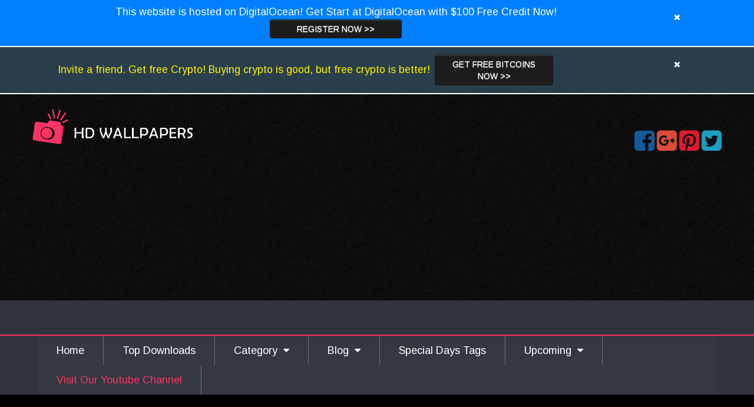

--- FILE ---
content_type: text/html; charset=UTF-8
request_url: https://www.hdwallpapersfreedownload.com/los-angeles-2015/
body_size: 8400
content:
<!DOCTYPE html>
<!--[if IE 8]>    <html class="ie8" lang="en"> <![endif]-->
<!--[if IE 9]>    <html class="ie9" lang="en"> <![endif]-->
<!--[if gt IE 8]><!-->
<html lang="en" prefix="og: http://ogp.me/ns#">
<!--<![endif]-->

<head>
	<!-- Required meta tags always come first -->
	<meta charset="utf-8">
	<meta name="viewport" content="width=device-width, initial-scale=1, shrink-to-fit=no">
	<meta http-equiv="x-ua-compatible" content="ie=edge">
	<meta name="robots" content="index,follow" />
	<script src="https://www.hdwallpapersfreedownload.com/back-to-top/back-to-top/js/modernizr.js" defer></script><!-- Modernizr -->
									<!-- Search Engine -->
<title>Los Angeles 2015</title>
<meta name="keywords" content="Los Angeles 2015" />
<meta name="description" content="Los angeles 2015 Download Los angeles 2015 Desktop Backgrounds,Photos in HD Widescreen High Quality Screen Resolutions for Free." />
<meta name="image" content="https://www.hdwallpapersfreedownload.com/uploads/large/cities/los-angeles-2015.jpg">
<!-- Schema.org for Google -->
<meta itemprop="name" content="Los Angeles 2015">
<meta itemprop="description" content="Los angeles 2015 Download Los angeles 2015 Desktop Backgrounds,Photos in HD Widescreen High Quality Screen Resolutions for Free.">
<meta itemprop="image" content="https://www.hdwallpapersfreedownload.com/uploads/large/cities/los-angeles-2015.jpg">
<!-- Twitter -->
<meta name="twitter:card" content="summary">
<meta name="twitter:title" content="Los Angeles 2015">
<meta name="twitter:description" content="Los angeles 2015 Download Los angeles 2015 Desktop Backgrounds,Photos in HD Widescreen High Quality Screen Resolutions for Free.">
<meta name="twitter:image" content="https://www.hdwallpapersfreedownload.com/uploads/large/cities/los-angeles-2015.jpg" />
<!-- Open Graph general (Facebook, Pinterest & Google+) -->
<meta property="og:locale" content="en_US" />
<meta name="og:title" content="Los Angeles 2015">
<meta name="og:description" content="Los angeles 2015 Download Los angeles 2015 Desktop Backgrounds,Photos in HD Widescreen High Quality Screen Resolutions for Free.">
<meta name="og:image" content="https://www.hdwallpapersfreedownload.com/uploads/large/cities/los-angeles-2015.jpg">
<meta property="og:image:secure_url" content="https://www.hdwallpapersfreedownload.com/uploads/large/cities/los-angeles-2015.jpg" />
<meta property="og:image:width" content="1920" />
<meta property="og:image:height" content="1080" />
<meta name="og:url" content="https://www.hdwallpapersfreedownload.com/los-angeles-2015/">
<meta name="og:site_name" content="HD WALLPAPERS FREE DOWNLOAD">
<meta name="og:type" content="website">
<!-- Schema.org for Google -->
<script type="application/ld+json">
{
  "@context": "http://schema.org/",
  "@type": "WebSite",
  "name": "HD WALLPAPERS FREE DOWNLOAD",
  "url": "https://www.hdwallpapersfreedownload.com/",
  "potentialAction": {
    "@type": "SearchAction",
    "target": "https://www.hdwallpapersfreedownload.com/search/?q={search_term_string}",
    "query-input": "required name=search_term_string"
  }
}
</script>
<script type="application/ld+json">
{
	"@context": "http://schema.org",
	"@type": "BreadcrumbList",
	"itemListElement": [{
	"@type": "ListItem",
	"position": 1,
		"item": {
		"@type": "WebSite",
		"@id": "https://www.hdwallpapersfreedownload.com/",
		"name": "Home"                                               
	}
},{
	"@type": "ListItem",
	"position": 2,
		"item": {
		"@type": "WebPage",
		"@id": "https://www.hdwallpapersfreedownload.com/cities/",
		"name": "Cities Wallpapers"
	}
},{
	"@type": "ListItem",
	"position": 3,
		"item": {
		"@type": "WebPage",
		"@id": "https://www.hdwallpapersfreedownload.com/los-angeles-2015/",
		"name": "Los Angeles 2015"
	}
}    ]
}
</script>
<script type="application/ld+json">
{
  "@context": "http://schema.org",
  "@type": "BlogPosting",
  "headline": "Los Angeles 2015",
  "author": "Unknown",
  "datePublished": "2025-11-02 23:32:05",
  "dateModified": "2025-11-02 23:32:05",
  "publisher": {
    "@type": "Organization",
    "logo": {
      "@type": "ImageObject",
      "url": "https://www.hdwallpapersfreedownload.com/img/logo.png"
    },
    "name": "HD WALLPAPERS FREE DOWNLOAD"
  },
  "mainEntityOfPage": {
         "@type": "WebPage",
         "@id": "https://www.hdwallpapersfreedownload.com/los-angeles-2015/"
      },
  "image": {
    "@type": "ImageObject",
    "url": "https://www.hdwallpapersfreedownload.com/uploads/large/cities/los-angeles-2015.jpg",
    "width": 1920,
    "height": 1080  }
}
</script>
<link rel="dns-prefetch" href="https://www.hdwallpapersfreedownload.com">
<link rel="canonical" href="https://www.hdwallpapersfreedownload.com/los-angeles-2015/">
	<!-- FAVICONS -->
	<link rel="shortcut icon" href="https://www.hdwallpapersfreedownload.com/images/favi.png" type="image/x-icon">
	<link rel="apple-touch-icon" href="https://www.hdwallpapersfreedownload.com/images/apple-touch-icon.png">
	<link rel="apple-touch-icon" sizes="57x57" href="https://www.hdwallpapersfreedownload.com/images/apple-touch-icon-57x57.png">
	<link rel="apple-touch-icon" sizes="72x72" href="https://www.hdwallpapersfreedownload.com/images/apple-touch-icon-72x72.png">
	<link rel="apple-touch-icon" sizes="76x76" href="https://www.hdwallpapersfreedownload.com/images/apple-touch-icon-76x76.png">
	<link rel="apple-touch-icon" sizes="114x114" href="https://www.hdwallpapersfreedownload.com/images/apple-touch-icon-114x114.png">
	<link rel="apple-touch-icon" sizes="120x120" href="https://www.hdwallpapersfreedownload.com/images/apple-touch-icon-120x120.png">
	<link rel="apple-touch-icon" sizes="144x144" href="https://www.hdwallpapersfreedownload.com/images/apple-touch-icon-144x144.png">
	<link rel="apple-touch-icon" sizes="152x152" href="https://www.hdwallpapersfreedownload.com/images/apple-touch-icon-152x152.png">
	<link id="callCss" rel="stylesheet" href="https://www.hdwallpapersfreedownload.com/themes/current/bootstrap.min.css" type="text/css" media="screen" defer />
	<link href="https://www.hdwallpapersfreedownload.com/themes/css/bootstrap-responsive.min.css" rel="stylesheet" type="text/css" defer>
	<link href="https://www.hdwallpapersfreedownload.com/themes/css/font-awesome.css" rel="stylesheet" type="text/css" defer>
	<link href="https://www.hdwallpapersfreedownload.com/themes/css/base.css" rel="stylesheet" type="text/css" defer>
	<style type="text/css" id="enject"></style>
	<script type="text/javascript">
		function DownloadImage(urlname) {
			var res = screen.width + 'x' + screen.height;
			var GetURL = 'https://www.hdwallpapersfreedownload.com/download/' + urlname + '-' + res + '/';
			window.location = GetURL;
		}
	</script>
	<!-- Global site tag (gtag.js) - Google Analytics -->
	<script async src="https://www.googletagmanager.com/gtag/js?id=UA-66926752-1"></script>
	<script>
		window.dataLayer = window.dataLayer || [];

		function gtag() {
			dataLayer.push(arguments);
		}
		gtag('js', new Date());
		gtag('config', 'UA-66926752-1');
	</script>
	<link rel="stylesheet" href="https://www.hdwallpapersfreedownload.com/themes/switch/themeswitch.css" type="text/css" media="screen" defer />
	<link rel="stylesheet" href="https://www.hdwallpapersfreedownload.com/css/normalize.min.css" defer>
	<link rel="stylesheet" href="https://www.hdwallpapersfreedownload.com/css/style.css" defer>
	<link rel="stylesheet" media="only screen and (min-width : 1224px)" href="https://www.hdwallpapersfreedownload.com/css/widescreen.css" defer>
	<link rel="stylesheet" media="only screen and (min-device-width : 320px) and (max-device-width : 480px)" href="https://www.hdwallpapersfreedownload.com/css/smartphone.css" defer>
	<link rel="stylesheet" media="only screen and (max-width: 959px)" href="https://www.hdwallpapersfreedownload.com/css/normalscreen.css" defer>
	<link rel="stylesheet" media="only screen and (max-width: 500px)" href="https://www.hdwallpapersfreedownload.com/css/max500.css" defer>
	<link rel="stylesheet" href="https://www.hdwallpapersfreedownload.com/css/ionicons.min.css" defer>
	<link href='https://fonts.googleapis.com/css?family=Arimo' rel='stylesheet' type='text/css' defer>
	<link rel="stylesheet" href="https://www.hdwallpapersfreedownload.com/css/font-awesome.min.css" defer>
		<style type="text/css">
		img.lazy {
			height: 137px;
			width: 100%;
			display: inline-block;
			/* optional way, set loading as background */
			background-image: url(https://www.hdwallpapersfreedownload.com/lazy/loading.gif);
			background-repeat: no-repeat;
			background-position: 50% 50%;
			text-indent: -10000px;
		}

		@media (min-width:320px) {

			/* smartphones, iPhone, portrait 480x320 phones */
			img.lazy_large {
				height: 200px;
				width: 100%;
			}
		}

		@media (min-width:481px) {

			/* portrait e-readers (Nook/Kindle), smaller tablets @ 600 or @ 640 wide. */
			img.lazy_large {
				height: 250px;
				width: 100%;
			}
		}

		@media (min-width:641px) {

			/* portrait tablets, portrait iPad, landscape e-readers, landscape 800x480 or 854x480 phones */
			img.lazy_large {
				min-height: 300px;
				width: 60%;
			}
		}

		img.lazy_large {
			display: inline-block;
			/* optional way, set loading as background */
			background-image: url(https://www.hdwallpapersfreedownload.com/lazy/loading.gif);
			background-repeat: no-repeat;
			background-position: 50% 50%;
			text-indent: -10000px;
		}
	</style>
			<script async src="https://pagead2.googlesyndication.com/pagead/js/adsbygoogle.js"></script>
		<script>
			(adsbygoogle = window.adsbygoogle || []).push({
				google_ad_client: "ca-pub-7711446207640119",
				enable_page_level_ads: true
			});
		</script>
	</head>

<body>
	<section id="godaddy12" class="HeaderSeactionborder1 k2" style="background-color:#0080FF;">
		<div class="container " id="godaddy1">
			<div class="span10">
				<h4 style="color:#fff;text-align:center;">This website is hosted on DigitalOcean! Get Start at DigitalOcean with $100 Free Credit Now! <a href="https://bit.ly/2xr7S8E" rel="nofollow" class="btn btn-default kumar praveen waves-effect waves-light" target="_blank">Register now >></a></h4>
			</div>
			<div class="span1"> <a href="javascript:;" onclick="hideBar();"> <i class="fa fa-close k1" style=""></i></a> </div>
		</div>
	</section>
	<section id="godaddy123" class="HeaderSeactionborder1 k2" style="background-color:#2B3E4B;">
		<div class="container " id="godaddy12">
			<div class="span9">
				<h4 style="color:#FFF700;text-align:center !important;">Invite a friend. Get free Crypto! Buying crypto is good, but free crypto is better! <a href="https://bit.ly/pixsavorcoinswitch" rel="nofollow" class="btn btn-default kumar praveen waves-effect waves-light" target="_blank">Get Free Bitcoins now >></a></h4>
			</div>
			<div class="span2"> <a href="javascript:;" onclick="hideBar();"> <i class="fa fa-close k1" style=""></i></a> </div>
		</div>
	</section>
	<section id="headerSection" class="HeaderSeactionborder">
		<div class="container">
			<div class="navbar">
				<div class="container"> <a class="brand" href="/"><img src="/img/logo.png" alt="High definition wallpapers Download" title="High definition wallpapers Download"></a>
					<div class="navbar-text pull-right"> <a href="https://www.facebook.com/HD-Wallpapers-Free-Download-1387748028206785/"><i class="fa fa-facebook-square fa-2x" style="font-size:40px;color:rgb(20,91,157);"></i></a> <a href="https://plus.google.com/112567455620956784092"><i class="fa fa-google-plus-square fa-2x" style="font-size:40px;color:rgb(221,75,57);"></i></a> <a href="https://in.pinterest.com/hdwallpaper0683/pins/"><i class="fa fa-pinterest-square fa-2x" style="font-size:40px;color:rgb(225,26,49);"></i></a> <a href="https://twitter.com/hdwallpapersfre"><i class="fa fa-twitter-square fa-2x" style="font-size:40px;color:rgb(25,159,194);"></i></a> </div>
				</div>
			</div>
		</div>
		</div>
	</section>
	<div class="menu-container">
		<div class="menu ">
			<ul>
				<li><a href="https://www.hdwallpapersfreedownload.com/">Home</a></li>
				<li><a href="https://www.hdwallpapersfreedownload.com/top-downloads/">Top Downloads</a></li>
				<li><a href="#">Category&nbsp;&nbsp;<i class="fa fa-caret-down"></i></a>
					<ul>
						<li><a style="background-color: rgb(255,51,102) !important;color:#fff;" href="#">Popular Categories</a>
							<ul>
								<li><a href="https://www.hdwallpapersfreedownload.com/3d-and-abstract/">3D And Abstract</a></li>
								<li><a href="https://www.hdwallpapersfreedownload.com/animals/">Animals</a></li>
								<li><a href="https://www.hdwallpapersfreedownload.com/bikes/">Bikes</a></li>
								<li><a href="https://www.hdwallpapersfreedownload.com/birds/">Birds</a></li>
								<li><a href="https://www.hdwallpapersfreedownload.com/cars/">Cars</a></li>
								<li><a href="https://www.hdwallpapersfreedownload.com/love/">Love</a></li>
								<li><a href="https://www.hdwallpapersfreedownload.com/nature/">Nature</a></li>
								<li><a href="https://www.hdwallpapersfreedownload.com/super-heroes/">Super Heroes</a></li>
								<li><a href="https://www.hdwallpapersfreedownload.com/wwe-superstars/">WWE Superstars</a></li>
								<li><a href="https://www.hdwallpapersfreedownload.com/ipl/">IPL</a></li>
							</ul>
						</li>
						<li><a style="background-color: rgb(255,51,102) !important;color:#fff;" href="#">Other Categories </a>
							<ul>
								<li><a href="https://www.hdwallpapersfreedownload.com/anime/">Anime</a></li>
								<li><a href="https://www.hdwallpapersfreedownload.com/cities/">Cities</a></li>
								<li><a href="https://www.hdwallpapersfreedownload.com/flowers/">Flowers</a></li>
								<li><a href="https://www.hdwallpapersfreedownload.com/fruits/">Fruits</a></li>
								<li><a href="https://www.hdwallpapersfreedownload.com/games/">Games</a></li>
								<li><a href="https://www.hdwallpapersfreedownload.com/christmas-and-new-year/">Christmas And New Year</a></li>
								<li><a href="https://www.hdwallpapersfreedownload.com/cartoons/">Cartoons</a></li>
								<li><a href="https://www.hdwallpapersfreedownload.com/special-days/">Special Days</a></li>
								<li><a href="https://www.hdwallpapersfreedownload.com/tag/valentines-day/">Valentines Day</a></li>
								<li><a href="https://www.hdwallpapersfreedownload.com/tag/mothers-day/">Mothers Day</a></li>
							</ul>
						</li>
						<li><a style="background-color: rgb(255,51,102) !important;color:#fff;" href="https://www.hdwallpapersfreedownload.com/super-heroes/">Super Heroes</a>
							<ul>
								<li><a href="https://www.hdwallpapersfreedownload.com/tag/spiderman/">Spiderman</a></li>
								<li><a href="https://www.hdwallpapersfreedownload.com/tag/batman/">Batman</a></li>
								<li><a href="https://www.hdwallpapersfreedownload.com/tag/superman/">Superman</a></li>
								<li><a href="https://www.hdwallpapersfreedownload.com/tag/captain-america/">Captain America</a></li>
								<li><a href="https://www.hdwallpapersfreedownload.com/tag/hawkeye/">Hawkeye</a></li>
								<li><a href="https://www.hdwallpapersfreedownload.com/tag/hulk/">Hulk</a></li>
								<li><a href="https://www.hdwallpapersfreedownload.com/tag/iron-man/">Iron Man</a></li>
								<li><a href="https://www.hdwallpapersfreedownload.com/tag/thor/">Thor</a></li>
								<li><a href="https://www.hdwallpapersfreedownload.com/tag/megatron/">Megatron</a></li>
								<li><a href="https://www.hdwallpapersfreedownload.com/tag/black-panther/">Black Panther</a></li>
							</ul>
						</li>
						<li><a style="background-color: rgb(255,51,102) !important;color:#fff;" href="https://www.hdwallpapersfreedownload.com/wwe-superstars/">WWE Superstars</a>
							<ul>
								<li><a href="https://www.hdwallpapersfreedownload.com/tag/undertaker/">Undertaker</a></li>
								<li><a href="https://www.hdwallpapersfreedownload.com/tag/kane/">Kane</a></li>
								<li><a href="https://www.hdwallpapersfreedownload.com/tag/bret-hart/">Bret Hart</a></li>
								<li><a href="https://www.hdwallpapersfreedownload.com/tag/rock/">Rock</a></li>
								<li><a href="https://www.hdwallpapersfreedownload.com/tag/stone-cold/">Stonecold</a></li>
								<li><a href="https://www.hdwallpapersfreedownload.com/tag/john-cena/">John Cena</a></li>
								<li><a href="https://www.hdwallpapersfreedownload.com/tag/giant-gonzalez/">Giant Gonzalez</a></li>
								<li><a href="https://www.hdwallpapersfreedownload.com/tag/shawn-michaels/">Shawn Michaels</a></li>
								<li><a href="https://www.hdwallpapersfreedownload.com/tag/hulk-hogan/">Hulk Hogan</a></li>
								<li><a href="https://www.hdwallpapersfreedownload.com/tag/jeff-hardy/">Jeff Hardy</a></li>
							</ul>
						</li>
					</ul>
				</li>
				<li><a href="https://www.hdwallpapersfreedownload.com/blog/">Blog&nbsp;&nbsp;<i class="fa fa-caret-down"></i></a>
											<ul>
															<li><a href="https://www.hdwallpapersfreedownload.com/article/pongal/">Pongal</a></li>
															<li><a href="https://www.hdwallpapersfreedownload.com/article/teachers-day/">Teachers Day</a></li>
															<li><a href="https://www.hdwallpapersfreedownload.com/article/valentines-day/">Valentines Day</a></li>
															<li><a href="https://www.hdwallpapersfreedownload.com/article/world-environment-day/">World Environment Day</a></li>
															<li><a href="https://www.hdwallpapersfreedownload.com/article/india-independence-day/">India Independence Day</a></li>
															<li><a href="https://www.hdwallpapersfreedownload.com/article/raksha-bandhan/">Raksha Bandhan</a></li>
															<li><a href="https://www.hdwallpapersfreedownload.com/article/childrens-day/">Childrens Day</a></li>
													</ul>
									</li>
								<li><a href="https://www.hdwallpapersfreedownload.com/list/special-days/">Special Days Tags</a></li>
				<li><a href="#">Upcoming&nbsp;&nbsp;<i class="fa fa-caret-down"></i></a>
											<ul>
															<li><a href="https://www.hdwallpapersfreedownload.com/tag/all-saints-day/">All Saints Day</a></li>
															<li><a href="https://www.hdwallpapersfreedownload.com/tag/veterans-day/">Veterans Day</a></li>
															<li><a href="https://www.hdwallpapersfreedownload.com/tag/thanksgiving-day/">Thanksgiving Day</a></li>
															<li><a href="https://www.hdwallpapersfreedownload.com/tag/childrens-day/">Childrens Day</a></li>
															<li><a href="https://www.hdwallpapersfreedownload.com/tag/advocates-day/">Advocates Day</a></li>
															<li><a href="https://www.hdwallpapersfreedownload.com/tag/world-aids-day/">World Aids Day</a></li>
															<li><a href="https://www.hdwallpapersfreedownload.com/tag/christmas/">Christmas</a></li>
													</ul>
									</li>
								<li><a href="https://bit.ly/2VYRR33" target="_blank" style="color:#FF3366;">Visit Our Youtube Channel</a></li>
			</ul>
		</div>
	</div>
	<!-- End of Page Header --><!-- End of Page Header -->

<!-- Start of Main Content Area -->
<section id="bodySection">
  <div class="container">
    <div class="row">
      <div class="span9 MarginBottom">
              </div>
      <div class="span9">
                <ul class="breadcrumb">
          <li><a href="/">Home</a></li>
          /
                      <li><a href="/cities/">Cities Wallpapers</a></li>
            /
                    <li class="active">Los Angeles 2015</li>
        </ul>
        <div class="well well-small" id="singletitle">
          <h1 class="subtitle">Los Angeles 2015</h1>
          <div class="form-inline addmarge">
                      </div>
          <p class="MarginTopBottom"> <img class="attachment-large wp-post-image BigImageBorder lazy_large" data-src="https://www.hdwallpapersfreedownload.com/uploads/large/cities/los-angeles-2015.jpg" alt="los angeles 2015" title="los angeles 2015" /></p>
          <div style="text-align:left" class="well well-small">
            <div class="pagination  pagination-small pagination-centered">
              <ul>
                <div class="" style="text-align:center;">
                                      <a href="https://www.hdwallpapersfreedownload.com/los-angeles-1080/" class="pnbutton">
                      <div class="singlePreviewdiv">Previous</div>
                    </a>
                                                        <a href="https://www.hdwallpapersfreedownload.com/los-angeles-background/" class="pnbutton">
                      <div class="singlePreviewdiv">Next</div>
                    </a>
                                  </div>
              </ul>
            </div>
                        <ul class="pagination s1 d1">
              <h4 style="font-size:24px;">4609 Downloads</h4>
            </ul>
                        <ul class="pagination s1 d2">
              <h4 style="font-size:24px;">4609 Downloads</h4>
            </ul>
            <!-- *************************************NEXT PReview START************************************* -->
            <!-- *************************************NEXT PReview END************************************* -->
            <h6>Title :Los Angeles 2015</h6>
            <h6>Description :</h6>
            <p>Make your screen stand out with the latest Los Angeles 2015 wallpapers! Download now this attractive desktop wallpaper in HD & Widescreen.<br>
              For more Images please look around latest wallpaper in our gallery of Los Angeles 2015 wallpapers.</p>
          </div>
          <!-- *************************************BOttom IMAGE START ************************************* -->
		  <div style="text-align:center" class="well well-small s1">
            <h2 class="subtitle" style="padding: 0 18px;text-align:center; color:#FFF700 !important;">Invite a friend. Get free Crypto! Buying crypto is good, but free crypto is better!</h2>
            <a href="https://bit.ly/pixsavorcoinswitch" rel="nofollow" class="btn btn-default kumar praveen waves-effect waves-light" target="_blank">Click Here &gt;&gt;</a>
          </div>
          <div style="text-align:center" class="well well-small s1">
            <h2 class="subtitle" style="padding: 0 18px;text-align:center">Do you want to share?</h2>
            <!--Facebook-->
            <a href="https://www.facebook.com/sharer/sharer.php?u=https://www.hdwallpapersfreedownload.com/los-angeles-2015/" target="_blank" class="btn-floating btn-small btn-fb"><i class="fa fa-facebook fa-2x"> </i></a>
            <!--Twitter-->
            <a href="https://twitter.com/home?status=https://www.hdwallpapersfreedownload.com/los-angeles-2015/" target="_blank" class="btn-floating btn-small btn-tw"><i class="fa fa-twitter fa-2x"> </i></a>
            <!--Google +-->
            <a href="https://plus.google.com/share?url=https://www.hdwallpapersfreedownload.com/los-angeles-2015/" target="_blank" class="btn-floating btn-small btn-gplus"><i class="fa fa-google-plus fa-2x"> </i></a>
            <!--Pinterest-->
            <a href="https://pinterest.com/pin/create/button/?url=https://www.hdwallpapersfreedownload.com/los-angeles-2015/&media=https://www.hdwallpapersfreedownload.com/uploads/large/cities/los-angeles-2015.jpg&description=" target="_blank" class="btn-floating btn-small btn-pin"><i class="fa fa-pinterest fa-2x"> </i></a>
          </div>
        </div>
		<div style="text-align:center" class="well well-small s1">
            <h2 class="subtitle" style="padding: 0 18px;text-align:center; color:#FFF700 !important;">This website is hosted on DigitalOcean! Get Start at DigitalOcean with $100 Free Credit Now!</h2>
            <a href="https://bit.ly/2xr7S8E" rel="nofollow" class="btn btn-default kumar praveen waves-effect waves-light" target="_blank">Register now &gt;&gt;</a>
          </div>
        <div class="MarginBottom">
                  </div>
        <div style="text-align:left" class="well well-small s1">
          <h2 class="subtitle" style="padding: 0 18px;">Popular Resolutions</h2>
          <p class="s2" style="text-align: justify;">
            <li><a class="singlePreviewdiv" href="https://www.hdwallpapersfreedownload.com/download/los-angeles-2015-2048x1536/">2048x1536</a></li>
            <li><a class="singlePreviewdiv" href="https://www.hdwallpapersfreedownload.com/download/los-angeles-2015-1920x1080/">1920x1080</a></li>
            <li><a class="singlePreviewdiv" href="https://www.hdwallpapersfreedownload.com/download/los-angeles-2015-1600x900/">1600x900</a></li>
            <li><a class="singlePreviewdiv" href="https://www.hdwallpapersfreedownload.com/download/los-angeles-2015-1440x900/">1440x900</a></li>
            <li><a class="singlePreviewdiv" href="https://www.hdwallpapersfreedownload.com/download/los-angeles-2015-1366x768/">1366x768</a></li>
            <li><a class="singlePreviewdiv" href="https://www.hdwallpapersfreedownload.com/download/los-angeles-2015-1280x1024/">1280x1024</a></li>
            <li><a class="singlePreviewdiv" href="https://www.hdwallpapersfreedownload.com/download/los-angeles-2015-1024x768/">1024x768</a></li>
            <li><a class="singlePreviewdiv" href="https://www.hdwallpapersfreedownload.com/download/los-angeles-2015-800x600/">800x600</a></li>
            <li><a class="singlePreviewdiv" href="https://www.hdwallpapersfreedownload.com/download/los-angeles-2015-480x320/">480x320</a></li>
            <li><a class="singlePreviewdiv" href="https://www.hdwallpapersfreedownload.com/download/los-angeles-2015-360x640/">360x640</a></li>
            <li><a class="singlePreviewdiv" href="https://www.hdwallpapersfreedownload.com/download/los-angeles-2015-320x480/">320x480</a></li>
          </p>
        </div>
        <div style="text-align:left" class="well well-small s1">
          <h2 class="subtitle" style="padding: 0 18px;">Wide Screen Resolutions</h2>
          <p class="s2" style="text-align: justify;">
            <li><a class="singlePreviewdiv" href="https://www.hdwallpapersfreedownload.com/download/los-angeles-2015-2880x1800/">2880x1800</a></li>
            <li><a class="singlePreviewdiv" href="https://www.hdwallpapersfreedownload.com/download/los-angeles-2015-2560x1600/">2560x1600</a></li>
            <li><a class="singlePreviewdiv" href="https://www.hdwallpapersfreedownload.com/download/los-angeles-2015-2048x1536/">2048x1536</a></li>
            <li><a class="singlePreviewdiv" href="https://www.hdwallpapersfreedownload.com/download/los-angeles-2015-1920x1200/">1920x1200</a></li>
            <li><a class="singlePreviewdiv" href="https://www.hdwallpapersfreedownload.com/download/los-angeles-2015-1920x1080/">1920x1080</a></li>
            <li><a class="singlePreviewdiv" href="https://www.hdwallpapersfreedownload.com/download/los-angeles-2015-1680x1050/">1680x1050</a></li>
            <li><a class="singlePreviewdiv" href="https://www.hdwallpapersfreedownload.com/download/los-angeles-2015-1600x900/">1600x900</a></li>
            <li><a class="singlePreviewdiv" href="https://www.hdwallpapersfreedownload.com/download/los-angeles-2015-1440x900/">1440x900</a></li>
            <li><a class="singlePreviewdiv" href="https://www.hdwallpapersfreedownload.com/download/los-angeles-2015-1366x768/">1366x768</a></li>
            <li><a class="singlePreviewdiv" href="https://www.hdwallpapersfreedownload.com/download/los-angeles-2015-1280x1024/">1280x1024</a></li>
            <li><a class="singlePreviewdiv" href="https://www.hdwallpapersfreedownload.com/download/los-angeles-2015-1280x800/">1280x800</a></li>
            <li><a class="singlePreviewdiv" href="https://www.hdwallpapersfreedownload.com/download/los-angeles-2015-1280x720/">1280x720</a></li>
          </p>
        </div>
        <div style="text-align:left" class="well well-small s1">
          <h2 class="subtitle" style="padding: 0 18px;">Ultra HD 4K,5K and 8K Screen Resolutions</h2>
          <p class="s2" style="text-align: justify;">
            <li><a class="singlePreviewdiv" href="https://www.hdwallpapersfreedownload.com/download/los-angeles-2015-3840x2160/">3840x2160</a></li>
            <li><a class="singlePreviewdiv" href="https://www.hdwallpapersfreedownload.com/download/los-angeles-2015-5120x2880/">5120x2880</a></li>
            <li><a class="singlePreviewdiv" href="https://www.hdwallpapersfreedownload.com/download/los-angeles-2015-7680x4320/">7680x4320</a></li>
          </p>
        </div>
        <div style="text-align:left" class="well well-small s1">
          <h2 class="subtitle" style="padding: 0 18px;">Normal Screen Resolutions</h2>
          <p class="s2" style="text-align: justify;">
            <li><a class="singlePreviewdiv" href="https://www.hdwallpapersfreedownload.com/download/los-angeles-2015-1024x768/">1024x768</a></li>
            <li><a class="singlePreviewdiv" href="https://www.hdwallpapersfreedownload.com/download/los-angeles-2015-1024x600/">1024x600</a></li>
            <li><a class="singlePreviewdiv" href="https://www.hdwallpapersfreedownload.com/download/los-angeles-2015-800x600/">800x600</a></li>
          </p>
        </div>
        <div style="text-align:left" class="well well-small s1">
          <h3 class="subtitle">Tablet and Mobile Devices</h3>
          <p class="s2" style="text-align: justify;">
            <li><a class="singlePreviewdiv" href="https://www.hdwallpapersfreedownload.com/download/los-angeles-2015-1366x768/">1366x768</a></li>
            <li><a class="singlePreviewdiv" href="https://www.hdwallpapersfreedownload.com/download/los-angeles-2015-1080x1920/">1080x1920</a></li>
            <li><a class="singlePreviewdiv" href="https://www.hdwallpapersfreedownload.com/download/los-angeles-2015-1024x600/">1024x600</a></li>
            <li><a class="singlePreviewdiv" href="https://www.hdwallpapersfreedownload.com/download/los-angeles-2015-960x640/">960x640</a></li>
            <li><a class="singlePreviewdiv" href="https://www.hdwallpapersfreedownload.com/download/los-angeles-2015-960x540/">960x540</a></li>
            <li><a class="singlePreviewdiv" href="https://www.hdwallpapersfreedownload.com/download/los-angeles-2015-800x600/">800x600</a></li>
            <li><a class="singlePreviewdiv" href="https://www.hdwallpapersfreedownload.com/download/los-angeles-2015-800x480/">800x480</a></li>
            <li><a class="singlePreviewdiv" href="https://www.hdwallpapersfreedownload.com/download/los-angeles-2015-800x400/">800x400</a></li>
            <li><a class="singlePreviewdiv" href="https://www.hdwallpapersfreedownload.com/download/los-angeles-2015-768x1024/">768x1024</a></li>
            <li><a class="singlePreviewdiv" href="https://www.hdwallpapersfreedownload.com/download/los-angeles-2015-768x1280/">768x1280</a></li>
            <li><a class="singlePreviewdiv" href="https://www.hdwallpapersfreedownload.com/download/los-angeles-2015-640x1136/">640x1136</a></li>
            <li><a class="singlePreviewdiv" href="https://www.hdwallpapersfreedownload.com/download/los-angeles-2015-540x960/">540x960</a></li>
            <li><a class="singlePreviewdiv" href="https://www.hdwallpapersfreedownload.com/download/los-angeles-2015-480x800/">480x800</a></li>
            <li><a class="singlePreviewdiv" href="https://www.hdwallpapersfreedownload.com/download/los-angeles-2015-480x360/">480x360</a></li>
            <li><a class="singlePreviewdiv" href="https://www.hdwallpapersfreedownload.com/download/los-angeles-2015-480x320/">480x320</a></li>
            <li><a class="singlePreviewdiv" href="https://www.hdwallpapersfreedownload.com/download/los-angeles-2015-360x640/">360x640</a></li>
            <li><a class="singlePreviewdiv" href="https://www.hdwallpapersfreedownload.com/download/los-angeles-2015-320x568/">320x568</a></li>
            <li><a class="singlePreviewdiv" href="https://www.hdwallpapersfreedownload.com/download/los-angeles-2015-320x480/">320x480</a></li>
          </p>
        </div>
        <div style="text-align:left" class="well well-small s1">
          <h3 class="subtitle">Facebook Cover Photo and Whatsapp Profile Picture</h3>
          <p class="s2" style="text-align: justify;">
            <li><a class="singlePreviewdiv" href="https://www.hdwallpapersfreedownload.com/download/los-angeles-2015-851x315/">851x315</a></li>
            <li><a class="singlePreviewdiv" href="https://www.hdwallpapersfreedownload.com/download/los-angeles-2015-192x192/">192x192</a></li>
            <li><a class="singlePreviewdiv" href="https://www.hdwallpapersfreedownload.com/download/los-angeles-2015-140x140/">140x140</a></li>
          </p>
        </div>
        <div style="text-align:left" class="well well-small s1">
          <h3 class="subtitle">Google Plus Cover Photo resolutions</h3>
          <p class="s2" style="text-align: justify;">
            <li><a class="singlePreviewdiv" href="https://www.hdwallpapersfreedownload.com/download/los-angeles-2015-1080x608/">1080x608</a></li>
            <li><a class="singlePreviewdiv" href="https://www.hdwallpapersfreedownload.com/download/los-angeles-2015-2120x1192/">2120x1192</a></li>
            <li><a class="singlePreviewdiv" href="https://www.hdwallpapersfreedownload.com/download/los-angeles-2015-480x270/">480x270</a></li>
          </p>
        </div>
        <div style="text-align:left" class="well well-small s1">
          <h3 class="subtitle">Original resolution</h3>
          <p class="s2" style="text-align: justify;">
            <li><a class="singlePreviewdiv" href="https://www.hdwallpapersfreedownload.com/uploads/large/cities/los-angeles-2015.jpg">Original</a></li>
          </p>
        </div>
        <!-- *************************************BOttom IMAGE- END************************************* -->
        <br />
        <br />
        <br />
      </div>
      <!-- *************************************RIGHT SIDE************************************* -->
      <!-- *************************************RIGHT SIDE************************************* -->
      <div class="span3">
  	<div class="well well-small">
		<h4 style="background-color:#E11A31;">Show your Love!!</h4>
		<ul class="nav nav-tabs nav-stacked">
				<li><a href="https://bit.ly/3c48H66" target="_blank" style="background-color:#F36;BORDER:1PX SOLID #FFF;color:#FFF !important;">Pay in INR</a></li>
				<li><a href="https://bit.ly/3fka4Q7" target="_blank" style="background-color:#F36;BORDER:1PX SOLID #FFF;color:#FFF !important;">Pay in USD</a></li>
		</ul>
	</div>
	<div style="margin-bottom:20px;">
			<!--ad here-->
	</div>
  <div class="well well-small">
    <h4>Wallpaper Search</h4>
    <form class="example" action="https://www.hdwallpapersfreedownload.com/search/" method="get">
    <input name="q" type="text" placeholder="Search.." value="" required>
    <button type="submit"><i class="fa fa-search"></i></button>
    </form>
  </div>
  <div style="margin-bottom:20px;">
                <!--ad here-->
                <a href="https://bit.ly/pixsavorcoinswitch" target="_blank"><img src="https://www.hdwallpapersfreedownload.com/images/coinswitchcrypto.jpeg"alt="CoinSwitch Referral" /></a>	
        </div>
  <div class="well well-small">
    <h4>Popular Categories</h4>
    <ul class="nav nav-tabs nav-stacked">
      <li><a href="https://www.hdwallpapersfreedownload.com/3d-and-abstract/">3D And Abstract</a></li>
      <li><a href="https://www.hdwallpapersfreedownload.com/animals/">Animals</a></li>
      <li><a href="https://www.hdwallpapersfreedownload.com/bikes/">Bikes</a></li>
      <li><a href="https://www.hdwallpapersfreedownload.com/birds/">Birds</a></li>
      <li><a href="https://www.hdwallpapersfreedownload.com/cars/">Cars</a></li>
      <li><a href="https://www.hdwallpapersfreedownload.com/love/">Love</a></li>
      <li><a href="https://www.hdwallpapersfreedownload.com/nature/">Nature</a></li>
    </ul>
  </div>
  <div style="margin-bottom:20px;">
    <!--ad here-->
  </div>
  <div class="well well-small">
    <h4>Other Categories</h4>
    <ul class="nav nav-tabs nav-stacked">
      <li><a href="https://www.hdwallpapersfreedownload.com/anime/">Anime</a></li>
      <li><a href="https://www.hdwallpapersfreedownload.com/cities/">Cities</a></li>
      <li><a href="https://www.hdwallpapersfreedownload.com/flowers/">Flowers</a></li>
      <li><a href="https://www.hdwallpapersfreedownload.com/fruits/">Fruits</a></li>
      <li><a href="https://www.hdwallpapersfreedownload.com/games/">Games</a></li>
      <li><a href="https://www.hdwallpapersfreedownload.com/cartoons/">Cartoons</a></li>
      <li><a href="https://www.hdwallpapersfreedownload.com/special-days/">Special Days</a></li>
    </ul>
  </div>
  <div style="margin-bottom:20px;">
    <!--ad here-->
  </div>
  <div class="well well-small" style="border:none">
    <h4>Recent Posts</h4>
    <ul class="nav nav-tabs nav-stacked">
                <li> <a class="cursorcss" href="https://www.hdwallpapersfreedownload.com/article/pongal/">Pongal</a> </li>
                  <li> <a class="cursorcss" href="https://www.hdwallpapersfreedownload.com/article/teachers-day/">Teachers Day</a> </li>
                  <li> <a class="cursorcss" href="https://www.hdwallpapersfreedownload.com/article/valentines-day/">Valentines Day</a> </li>
            </ul>
  </div>
  <div style="margin-bottom:20px;">
                <!--ad here-->
                <a href="https://bit.ly/pixsavorcoinswitch" target="_blank"><img src="https://www.hdwallpapersfreedownload.com/images/coinswitchcrypto.jpeg"alt="CoinSwitch Referral" /></a>
        </div>
	<div class="well well-small">
		<h4 style="background-color:#E11A31;">Show your Love!!</h4>
		<ul class="nav nav-tabs nav-stacked">
				<li><a href="https://bit.ly/3c48H66" target="_blank" style="background-color:#F36;BORDER:1PX SOLID #FFF;color:#FFF !important;">Pay in INR</a></li>
				<li><a href="https://bit.ly/3fka4Q7" target="_blank" style="background-color:#F36;BORDER:1PX SOLID #FFF;color:#FFF !important;">Pay in USD</a></li>
		</ul>
	</div>
</div>    </div>
  </div>
</section><!-- End of Main Content Area -->

<!-- Start of Page Footer -->
<!-- Start of Page Footer -->
<!-- Footer
  ================================================== -->
<section id="footerSection">
	<div class="container">
		<footer class="footer  well-small">
			<div class="row-fluid">
				<div class="span10">
					<div class="cool-tag-cloud">
						<div class="ctcred">
							<div class="ctcleft">
								<div class="arial" style="text-transform:none!important;">
																				<a style="font-size: 14px" href="https://www.hdwallpapersfreedownload.com/tag/bumblebee/" class="">bumblebee</a>
																					<a style="font-size: 14px" href="https://www.hdwallpapersfreedownload.com/tag/cliffjumper/" class="">cliffjumper</a>
																					<a style="font-size: 14px" href="https://www.hdwallpapersfreedownload.com/tag/dinobot/" class="">dinobot</a>
																					<a style="font-size: 14px" href="https://www.hdwallpapersfreedownload.com/tag/hound/" class="">hound</a>
																					<a style="font-size: 14px" href="https://www.hdwallpapersfreedownload.com/tag/megatron/" class="">megatron</a>
																					<a style="font-size: 14px" href="https://www.hdwallpapersfreedownload.com/tag/optimus-prime/" class="">optimus prime</a>
																					<a style="font-size: 14px" href="https://www.hdwallpapersfreedownload.com/tag/fantastic-4/" class="">fantastic 4</a>
																					<a style="font-size: 14px" href="https://www.hdwallpapersfreedownload.com/tag/christmas/" class="">christmas</a>
																					<a style="font-size: 14px" href="https://www.hdwallpapersfreedownload.com/tag/new-year/" class="">new year</a>
																					<a style="font-size: 14px" href="https://www.hdwallpapersfreedownload.com/tag/undertaker/" class="">undertaker</a>
																					<a style="font-size: 14px" href="https://www.hdwallpapersfreedownload.com/tag/kane/" class="">kane</a>
																					<a style="font-size: 14px" href="https://www.hdwallpapersfreedownload.com/tag/bret-hart/" class="">bret hart</a>
																					<a style="font-size: 14px" href="https://www.hdwallpapersfreedownload.com/tag/rock/" class="">rock</a>
																					<a style="font-size: 14px" href="https://www.hdwallpapersfreedownload.com/tag/stone-cold/" class="">stone cold</a>
																					<a style="font-size: 14px" href="https://www.hdwallpapersfreedownload.com/tag/john-cena/" class="">john cena</a>
																					<a style="font-size: 14px" href="https://www.hdwallpapersfreedownload.com/tag/giant-gonzalez/" class="">giant gonzalez</a>
																					<a style="font-size: 14px" href="https://www.hdwallpapersfreedownload.com/tag/hulk-hogan/" class="">hulk hogan</a>
																					<a style="font-size: 14px" href="https://www.hdwallpapersfreedownload.com/tag/shawn-michaels/" class="">shawn michaels</a>
																					<a style="font-size: 14px" href="https://www.hdwallpapersfreedownload.com/tag/barbie/" class="">barbie</a>
																					<a style="font-size: 14px" href="https://www.hdwallpapersfreedownload.com/tag/disney-cars/" class="">disney cars</a>
																					<a style="font-size: 14px" href="https://www.hdwallpapersfreedownload.com/tag/ice-age/" class="">ice age</a>
																					<a style="font-size: 14px" href="https://www.hdwallpapersfreedownload.com/tag/tom-and-jerry/" class="">tom and jerry</a>
																					<a style="font-size: 14px" href="https://www.hdwallpapersfreedownload.com/tag/toy-story/" class="">toy story</a>
																					<a style="font-size: 14px" href="https://www.hdwallpapersfreedownload.com/tag/valentines-day/" class="">valentines day</a>
																					<a style="font-size: 14px" href="https://www.hdwallpapersfreedownload.com/tag/good-friday/" class="">good friday</a>
																					<a style="font-size: 14px" href="https://www.hdwallpapersfreedownload.com/tag/easter/" class="">easter</a>
																					<a style="font-size: 14px" href="https://www.hdwallpapersfreedownload.com/tag/palm-sunday/" class="">palm sunday</a>
																					<a style="font-size: 14px" href="https://www.hdwallpapersfreedownload.com/tag/april-fools-day/" class="">april fools day</a>
																					<a style="font-size: 14px" href="https://www.hdwallpapersfreedownload.com/tag/kidney-day/" class="">kidney day</a>
																					<a style="font-size: 14px" href="https://www.hdwallpapersfreedownload.com/tag/pi-day/" class="">pi day</a>
																					<a style="font-size: 14px" href="https://www.hdwallpapersfreedownload.com/tag/international-day-for-the-elimination-of-racial-discrimination/" class="">international racial discrimination</a>
																					<a style="font-size: 14px" href="https://www.hdwallpapersfreedownload.com/tag/international-day-of-happiness/" class="">international day of happiness</a>
																					<a style="font-size: 14px" href="https://www.hdwallpapersfreedownload.com/tag/world-water-day/" class="">world water day</a>
																					<a style="font-size: 14px" href="https://www.hdwallpapersfreedownload.com/tag/holi/" class="">holi</a>
																					<a style="font-size: 14px" href="https://www.hdwallpapersfreedownload.com/tag/jeff-hardy/" class="">jeff hardy</a>
																					<a style="font-size: 14px" href="https://www.hdwallpapersfreedownload.com/tag/mothers-day/" class="">mothers day</a>
																					<a style="font-size: 14px" href="https://www.hdwallpapersfreedownload.com/tag/fathers-day/" class="">fathers day</a>
																					<a style="font-size: 14px" href="https://www.hdwallpapersfreedownload.com/tag/nurses-day/" class="">nurses day</a>
																					<a style="font-size: 14px" href="https://www.hdwallpapersfreedownload.com/tag/family-day/" class="">family day</a>
																					<a style="font-size: 14px" href="https://www.hdwallpapersfreedownload.com/tag/childrens-day/" class="">childrens day</a>
																					<a style="font-size: 14px" href="https://www.hdwallpapersfreedownload.com/tag/parents-day/" class="">parents day</a>
																					<a style="font-size: 14px" href="https://www.hdwallpapersfreedownload.com/tag/environment-day/" class="">environment day</a>
																					<a style="font-size: 14px" href="https://www.hdwallpapersfreedownload.com/tag/world-music-day/" class="">world music day</a>
																					<a style="font-size: 14px" href="https://www.hdwallpapersfreedownload.com/tag/us-independence-day/" class="">us independence day</a>
																					<a style="font-size: 14px" href="https://www.hdwallpapersfreedownload.com/tag/ramzan/" class="">ramzan</a>
																					<a style="font-size: 14px" href="https://www.hdwallpapersfreedownload.com/tag/friendship-day/" class="">friendship day</a>
																					<a style="font-size: 14px" href="https://www.hdwallpapersfreedownload.com/tag/raksha-bandhan/" class="">raksha bandhan</a>
																					<a style="font-size: 14px" href="https://www.hdwallpapersfreedownload.com/tag/india-independence-day/" class="">india independence day</a>
																					<a style="font-size: 14px" href="https://www.hdwallpapersfreedownload.com/tag/teachers-day/" class="">teachers day</a>
																					<a style="font-size: 14px" href="https://www.hdwallpapersfreedownload.com/tag/world-peace-day/" class="">world peace day</a>
																					<a style="font-size: 14px" href="https://www.hdwallpapersfreedownload.com/tag/gandhi-jayanti/" class="">gandhi jayanti</a>
																					<a style="font-size: 14px" href="https://www.hdwallpapersfreedownload.com/tag/diwali/" class="">diwali</a>
																					<a style="font-size: 14px" href="https://www.hdwallpapersfreedownload.com/tag/all-saints-day/" class="">all saints day</a>
																					<a style="font-size: 14px" href="https://www.hdwallpapersfreedownload.com/tag/veterans-day/" class="">veterans day</a>
																					<a style="font-size: 14px" href="https://www.hdwallpapersfreedownload.com/tag/thanksgiving-day/" class="">thanksgiving day</a>
																					<a style="font-size: 14px" href="https://www.hdwallpapersfreedownload.com/tag/pongal/" class="">pongal</a>
																					<a style="font-size: 14px" href="https://www.hdwallpapersfreedownload.com/tag/womens-day/" class="">womens day</a>
																					<a style="font-size: 14px" href="https://www.hdwallpapersfreedownload.com/tag/earth-day/" class="">earth day</a>
																					<a style="font-size: 14px" href="https://www.hdwallpapersfreedownload.com/tag/labor-day/" class="">labor day</a>
																					<a style="font-size: 14px" href="https://www.hdwallpapersfreedownload.com/tag/world-photography-day/" class="">world photography day</a>
																					<a style="font-size: 14px" href="https://www.hdwallpapersfreedownload.com/tag/world-tourism-day/" class="">world tourism day</a>
																					<a style="font-size: 14px" href="https://www.hdwallpapersfreedownload.com/tag/world-food-day/" class="">world food day</a>
																					<a style="font-size: 14px" href="https://www.hdwallpapersfreedownload.com/tag/world-aids-day/" class="">world aids day</a>
																					<a style="font-size: 14px" href="https://www.hdwallpapersfreedownload.com/tag/advocates-day/" class="">advocates day</a>
																					<a style="font-size: 14px" href="https://www.hdwallpapersfreedownload.com/tag/navy-day/" class="">navy day</a>
																					<a style="font-size: 14px" href="https://www.hdwallpapersfreedownload.com/tag/flag-day/" class="">flag day</a>
																					<a style="font-size: 14px" href="https://www.hdwallpapersfreedownload.com/tag/spouses-day/" class="">spouses day</a>
																					<a style="font-size: 14px" href="https://www.hdwallpapersfreedownload.com/tag/republic-day/" class="">republic day</a>
																					<a style="font-size: 14px" href="https://www.hdwallpapersfreedownload.com/tag/world-radio-day/" class="">world radio day</a>
																					<a style="font-size: 14px" href="https://www.hdwallpapersfreedownload.com/tag/rose-day/" class="">rose day</a>
																					<a style="font-size: 14px" href="https://www.hdwallpapersfreedownload.com/tag/propose-day/" class="">propose day</a>
																					<a style="font-size: 14px" href="https://www.hdwallpapersfreedownload.com/tag/chocolate-day/" class="">chocolate day</a>
																					<a style="font-size: 14px" href="https://www.hdwallpapersfreedownload.com/tag/teddy-day/" class="">teddy day</a>
																					<a style="font-size: 14px" href="https://www.hdwallpapersfreedownload.com/tag/kiss-day/" class="">kiss day</a>
																					<a style="font-size: 14px" href="https://www.hdwallpapersfreedownload.com/tag/hug-day/" class="">hug day</a>
																					<a style="font-size: 14px" href="https://www.hdwallpapersfreedownload.com/tag/promise-day/" class="">promise day</a>
																					<a style="font-size: 14px" href="https://www.hdwallpapersfreedownload.com/tag/world-health-day/" class="">world health day</a>
																					<a style="font-size: 14px" href="https://www.hdwallpapersfreedownload.com/tag/siblings-day/" class="">siblings day</a>
																					<a style="font-size: 14px" href="https://www.hdwallpapersfreedownload.com/tag/brothers-day/" class="">brothers day</a>
																					<a style="font-size: 14px" href="https://www.hdwallpapersfreedownload.com/tag/world-oceans-day/" class="">world oceans day</a>
																					<a style="font-size: 14px" href="https://www.hdwallpapersfreedownload.com/tag/doctors-day/" class="">doctors day</a>
																					<a style="font-size: 14px" href="https://www.hdwallpapersfreedownload.com/tag/world-ufo-day/" class="">world ufo day</a>
																					<a style="font-size: 14px" href="https://www.hdwallpapersfreedownload.com/tag/van-mahotsav-day/" class="">van mahotsav day</a>
																					<a style="font-size: 14px" href="https://www.hdwallpapersfreedownload.com/tag/youth-day/" class="">youth day</a>
																					<a style="font-size: 14px" href="https://www.hdwallpapersfreedownload.com/tag/honey-bee-day/" class="">honey bee day</a>
																					<a style="font-size: 14px" href="https://www.hdwallpapersfreedownload.com/tag/eid-mubarak/" class="">eid mubarak</a>
																					<a style="font-size: 14px" href="https://www.hdwallpapersfreedownload.com/tag/engineers-day/" class="">engineers day</a>
																					<a style="font-size: 14px" href="https://www.hdwallpapersfreedownload.com/tag/ozone-day/" class="">ozone day</a>
																					<a style="font-size: 14px" href="https://www.hdwallpapersfreedownload.com/tag/world-heart-day/" class="">world heart day</a>
																					<a style="font-size: 14px" href="https://www.hdwallpapersfreedownload.com/tag/world-vegetarian-day/" class="">world vegetarian day</a>
																					<a style="font-size: 14px" href="https://www.hdwallpapersfreedownload.com/tag/world-egg-day/" class="">world egg day</a>
																					<a style="font-size: 14px" href="https://www.hdwallpapersfreedownload.com/tag/world-heritage-day/" class="">world heritage day</a>
																					<a style="font-size: 14px" href="https://www.hdwallpapersfreedownload.com/tag/tamil-new-year/" class="">tamil new year</a>
																					<a style="font-size: 14px" href="https://www.hdwallpapersfreedownload.com/tag/rivers-day/" class="">rivers day</a>
																					<a style="font-size: 14px" href="https://www.hdwallpapersfreedownload.com/tag/captain-marvel/" class="">captain marvel</a>
																					<a style="font-size: 14px" href="https://www.hdwallpapersfreedownload.com/tag/world-thrift-savings-day/" class="">world thrift savings day</a>
																		</div>
							</div>
						</div>
					</div>
					<div class="MarginTopBottom">
						<!--add here-->
					</div>
				</div>
				<div class="span2 s2" style="color: rgb(233,233,233) !important;">
					<h5 style="font-weight:bold; font-size:20px;">Quick Links</h5>
					<a style="color: rgb(233,233,233) !important;line-height: 18px;" href="https://www.hdwallpapersfreedownload.com/about-us/" title=""><i class="icon-user tip"></i> About us </a><br />
					<a style="color: rgb(233,233,233) !important;line-height: 18px;" href="https://www.hdwallpapersfreedownload.com/contact/" title=""><i class="icon-envelope tip"></i> Contact</a><br />
					<a style="color: rgb(233,233,233) !important;line-height: 18px;" href="https://www.hdwallpapersfreedownload.com/blog/" title=""><i class="icon-pencil tip"></i> Blog </a><br />
					<a style="color: rgb(233,233,233) !important;line-height: 18px;" href="https://www.hdwallpapersfreedownload.com/privacy-policy/" title=""><i class="icon-question-sign"></i> Privacy Policy </a><br />
					<a style="color: rgb(233,233,233) !important;line-height: 18px;" href="https://www.hdwallpapersfreedownload.com/terms-of-service/" title=""><i class="icon-cogs"></i> Terms of Service </a><br />
					<a style="color: rgb(233,233,233) !important;line-height: 18px;" href="https://www.hdwallpapersfreedownload.com/disclaimer/" title=""><i class="icon-info-sign"></i> Disclaimer </a><br />
					<a style="color: rgb(233,233,233) !important;line-height: 18px;" href="https://www.hdwallpapersfreedownload.com/copyright-policy/" title=""><i class="icon-fixed-width icon-book"></i> Copyright Policy </a><br />
				</div>
				<div class="span5">
				</div>
			</div>
		</footer>
	</div>
</section>
<a href="#" class="btn" style="position: fixed; bottom: 70px; right: 18px; display: none; " id="toTop"> <i class="icon-arrow-up"></i> Go to top</a>
<script src="https://cdnjs.cloudflare.com/ajax/libs/jquery/1.12.0/jquery.min.js"></script>
<script src="https://www.hdwallpapersfreedownload.com/js/megamenu.js" defer></script>
<script src="https://www.hdwallpapersfreedownload.com/themes/js/bootstrap.min.js" defer></script>
<script src="https://www.hdwallpapersfreedownload.com/themes/js/bootstrap-tooltip.js" defer></script>
<script src="https://www.hdwallpapersfreedownload.com/themes/js/bootstrap-popover.js" defer></script>
<script src="https://www.hdwallpapersfreedownload.com/themes/js/business_ltd_1.0.js" defer></script>
<script defer src="https://www.hdwallpapersfreedownload.com/js/jquery.validate.js"></script>
<script type="text/javascript" src="https://www.hdwallpapersfreedownload.com/lazy/jquery.lazy.min.js"></script>
<script type="text/javascript" src="https://www.hdwallpapersfreedownload.com/lazy/jquery.lazy.plugins.min.js"></script>
<script type="text/javascript">
	$(function() {
		$('.lazy').Lazy();
		$('.lazy_large').Lazy();
	});
</script>
<!-- JS -->
<script defer src="https://www.hdwallpapersfreedownload.com/js/modernizr.min.js"></script>
<script>
	window.Modernizr || document.write('<script src="https://www.hdwallpapersfreedownload.com/js/vendor/modernizr-2.8.3.min.js"><\/script>')
</script>
<script>
	var show = localStorage.getItem('show');
	if (show === 'false') {
		$('#godaddy1').hide();
	}

	function hideBar() {
		$('#godaddy1').hide();
		localStorage.setItem('show', 'false'); //store state in localStorage
	}
</script>
</body>

</html><!-- End of Page Footer -->


--- FILE ---
content_type: text/html; charset=utf-8
request_url: https://www.google.com/recaptcha/api2/aframe
body_size: 269
content:
<!DOCTYPE HTML><html><head><meta http-equiv="content-type" content="text/html; charset=UTF-8"></head><body><script nonce="uMKiscMMhWOh_Ba-YVjJrQ">/** Anti-fraud and anti-abuse applications only. See google.com/recaptcha */ try{var clients={'sodar':'https://pagead2.googlesyndication.com/pagead/sodar?'};window.addEventListener("message",function(a){try{if(a.source===window.parent){var b=JSON.parse(a.data);var c=clients[b['id']];if(c){var d=document.createElement('img');d.src=c+b['params']+'&rc='+(localStorage.getItem("rc::a")?sessionStorage.getItem("rc::b"):"");window.document.body.appendChild(d);sessionStorage.setItem("rc::e",parseInt(sessionStorage.getItem("rc::e")||0)+1);localStorage.setItem("rc::h",'1764495404439');}}}catch(b){}});window.parent.postMessage("_grecaptcha_ready", "*");}catch(b){}</script></body></html>

--- FILE ---
content_type: text/css
request_url: https://www.hdwallpapersfreedownload.com/themes/css/bootstrap-responsive.min.css
body_size: 4085
content:
/*!
 * Bootstrap Responsive v2.2.1
 *
 * Copyright 2012 Twitter, Inc
 * Licensed under the Apache License v2.0
 * http://www.apache.org/licenses/LICENSE-2.0
 *
 * Designed and built with all the love in the world @twitter by @mdo and @fat.
 */.clearfix {
*zoom:1
}
.clearfix:before, .clearfix:after {
	display: table;
	line-height: 0;
	content: ""
}
.clearfix:after {
	clear: both
}
.hide-text {
	font: 0/0 a;
	color: transparent;
	text-shadow: none;
	background-color: transparent;
	border: 0
}
.input-block-level {
	display: block;
	width: 100%;
	min-height: 30px;
	-webkit-box-sizing: border-box;
	-moz-box-sizing: border-box;
	box-sizing: border-box
}
.hidden {
	display: none;
	visibility: hidden
}
.visible-phone {
	display: none!important
}
.visible-tablet {
	display: none!important
}
.hidden-desktop {
	display: none!important
}
.visible-desktop {
	display: inherit!important
}
@media(min-width:768px) and (max-width:979px) {
.hidden-desktop {
	display: inherit!important
}
.visible-desktop {
	display: none!important
}
.visible-tablet {
	display: inherit!important
}
.hidden-tablet {
	display: none!important
}
}
@media(max-width:767px) {
.hidden-desktop {
	display: inherit!important
}
.visible-desktop {
	display: none!important
}
.visible-phone {
	display: inherit!important
}
.hidden-phone {
	display: none!important
}
}
@media(min-width:1200px) {
.row {
	margin-left: -30px;
*zoom:1
}
.row:before, .row:after {
	display: table;
	line-height: 0;
	content: ""
}
.row:after {
	clear: both
}
[class*="span"] {
float:left;
min-height:1px;
margin-left:30px
}
.container, .navbar-static-top .container, .navbar-fixed-top .container, .navbar-fixed-bottom .container {
	width: 1170px
}
.span12 {
	width: 1170px
}
.span11 {
	width: 1070px
}
.span10 {
	width: 970px
}
.span9 {
	width: 870px
}
.span8 {
	width: 770px
}
.span7 {
	width: 670px
}
.span6 {
	width: 570px
}
.span5 {
	width: 470px
}
.span4 {
	width: 370px
}
.span3 {
	width: 270px
}
.span2 {
	width: 170px
}
.span1 {
	width: 70px
}
.offset12 {
	margin-left: 1230px
}
.offset11 {
	margin-left: 1130px
}
.offset10 {
	margin-left: 1030px
}
.offset9 {
	margin-left: 930px
}
.offset8 {
	margin-left: 830px
}
.offset7 {
	margin-left: 730px
}
.offset6 {
	margin-left: 630px
}
.offset5 {
	margin-left: 530px
}
.offset4 {
	margin-left: 430px
}
.offset3 {
	margin-left: 330px
}
.offset2 {
	margin-left: 230px
}
.offset1 {
	margin-left: 130px
}
.row-fluid {
	width: 100%;
*zoom:1
}
.row-fluid:before, .row-fluid:after {
	display: table;
	line-height: 0;
	content: ""
}
.row-fluid:after {
	clear: both
}
.row-fluid [class*="span"] {
	display: block;
	float: left;
	width: 100%;
	min-height: 30px;
	margin-left: 2.564102564102564%;
*margin-left:2.5109110747408616%;
	-webkit-box-sizing: border-box;
	-moz-box-sizing: border-box;
	box-sizing: border-box
}
.row-fluid [class*="span"]:first-child {
	margin-left: 0
}
.row-fluid .controls-row [class*="span"]+[class*="span"] {
margin-left:2.564102564102564%
}
.row-fluid .span12 {
	width: 100%;
*width:99.94680851063829%
}
.row-fluid .span11 {
	width: 91.45299145299145%;
*width:91.39979996362975%
}
.row-fluid .span10 {
	width: 82.90598290598291%;
*width:82.8527914166212%
}
.row-fluid .span9 {
	width: 74.35897435897436%;
*width:74.30578286961266%
}
.row-fluid .span8 {
	width: 65.81196581196582%;
*width:65.75877432260411%
}
.row-fluid .span7 {
	width: 57.26495726495726%;
*width:57.21176577559556%
}
.row-fluid .span6 {
	width: 48.717948717948715%;
*width:48.664757228587014%
}
.row-fluid .span5 {
	width: 40.17094017094017%;
*width:40.11774868157847%
}
.row-fluid .span4 {
	width: 31.623931623931625%;
*width:31.570740134569924%
}
.row-fluid .span3 {
	width: 23.076923076923077%;
*width:23.023731587561375%
}
.row-fluid .span2 {
	width: 14.52991452991453%;
*width:14.476723040552828%
}
.row-fluid .span1 {
	width: 5.982905982905983%;
*width:5.929714493544281%
}
.row-fluid .offset12 {
	margin-left: 105.12820512820512%;
*margin-left:105.02182214948171%
}
.row-fluid .offset12:first-child {
	margin-left: 102.56410256410257%;
*margin-left:102.45771958537915%
}
.row-fluid .offset11 {
	margin-left: 96.58119658119658%;
*margin-left:96.47481360247316%
}
.row-fluid .offset11:first-child {
	margin-left: 94.01709401709402%;
*margin-left:93.91071103837061%
}
.row-fluid .offset10 {
	margin-left: 88.03418803418803%;
*margin-left:87.92780505546462%
}
.row-fluid .offset10:first-child {
	margin-left: 85.47008547008548%;
*margin-left:85.36370249136206%
}
.row-fluid .offset9 {
	margin-left: 79.48717948717949%;
*margin-left:79.38079650845607%
}
.row-fluid .offset9:first-child {
	margin-left: 76.92307692307693%;
*margin-left:76.81669394435352%
}
.row-fluid .offset8 {
	margin-left: 70.94017094017094%;
*margin-left:70.83378796144753%
}
.row-fluid .offset8:first-child {
	margin-left: 68.37606837606839%;
*margin-left:68.26968539734497%
}
.row-fluid .offset7 {
	margin-left: 62.393162393162385%;
*margin-left:62.28677941443899%
}
.row-fluid .offset7:first-child {
	margin-left: 59.82905982905982%;
*margin-left:59.72267685033642%
}
.row-fluid .offset6 {
	margin-left: 53.84615384615384%;
*margin-left:53.739770867430444%
}
.row-fluid .offset6:first-child {
	margin-left: 51.28205128205128%;
*margin-left:51.175668303327875%
}
.row-fluid .offset5 {
	margin-left: 45.299145299145295%;
*margin-left:45.1927623204219%
}
.row-fluid .offset5:first-child {
	margin-left: 42.73504273504273%;
*margin-left:42.62865975631933%
}
.row-fluid .offset4 {
	margin-left: 36.75213675213675%;
*margin-left:36.645753773413354%
}
.row-fluid .offset4:first-child {
	margin-left: 34.18803418803419%;
*margin-left:34.081651209310785%
}
.row-fluid .offset3 {
	margin-left: 28.205128205128204%;
*margin-left:28.0987452264048%
}
.row-fluid .offset3:first-child {
	margin-left: 25.641025641025642%;
*margin-left:25.53464266230224%
}
.row-fluid .offset2 {
	margin-left: 19.65811965811966%;
*margin-left:19.551736679396257%
}
.row-fluid .offset2:first-child {
	margin-left: 17.094017094017094%;
*margin-left:16.98763411529369%
}
.row-fluid .offset1 {
	margin-left: 11.11111111111111%;
*margin-left:11.004728132387708%
}
.row-fluid .offset1:first-child {
	margin-left: 8.547008547008547%;
*margin-left:8.440625568285142%
}
input, textarea, .uneditable-input {
	margin-left: 0
}
.controls-row [class*="span"]+[class*="span"] {
margin-left:30px
}
input.span12, textarea.span12, .uneditable-input.span12 {
	width: 1156px
}
input.span11, textarea.span11, .uneditable-input.span11 {
	width: 1056px
}
input.span10, textarea.span10, .uneditable-input.span10 {
	width: 956px
}
input.span9, textarea.span9, .uneditable-input.span9 {
	width: 856px
}
input.span8, textarea.span8, .uneditable-input.span8 {
	width: 640px;
}
input.span7, textarea.span7, .uneditable-input.span7 {
	width: 656px
}
input.span6, textarea.span6, .uneditable-input.span6 {
	width: 556px
}
input.span5, textarea.span5, .uneditable-input.span5 {
	width: 456px
}
input.span4, textarea.span4, .uneditable-input.span4 {
	width: 356px
}
input.span3, textarea.span3, .uneditable-input.span3 {
	width: 256px
}
input.span2, textarea.span2, .uneditable-input.span2 {
	width: 156px
}
input.span1, textarea.span1, .uneditable-input.span1 {
	width: 56px
}
.thumbnails {
	margin-left: -30px
}
.thumbnails>li {
	margin-left: 30px
}
.row-fluid .thumbnails {
	margin-left: 0
}
}
@media(min-width:768px) and (max-width:979px) {
.row {
	margin-left: -20px;
*zoom:1
}
.row:before, .row:after {
	display: table;
	line-height: 0;
	content: ""
}
.row:after {
	clear: both
}
[class*="span"] {
float:left;
min-height:1px;
margin-left:20px
}
.container, .navbar-static-top .container, .navbar-fixed-top .container, .navbar-fixed-bottom .container {
	width: 724px
}
.span12 {
	width: 724px
}
.span11 {
	width: 662px
}
.span10 {
	width: 600px
}
.span9 {
	width: 538px
}
.span8 {
	width: 476px
}
.span7 {
	width: 414px
}
.span6 {
	width: 352px
}
.span5 {
	width: 290px
}
.span4 {
	width: 228px
}
.span3 {
	width: 166px
}
.span2 {
	width: 104px
}
.span1 {
	width: 42px
}
.offset12 {
	margin-left: 764px
}
.offset11 {
	margin-left: 702px
}
.offset10 {
	margin-left: 640px
}
.offset9 {
	margin-left: 578px
}
.offset8 {
	margin-left: 516px
}
.offset7 {
	margin-left: 454px
}
.offset6 {
	margin-left: 392px
}
.offset5 {
	margin-left: 330px
}
.offset4 {
	margin-left: 268px
}
.offset3 {
	margin-left: 206px
}
.offset2 {
	margin-left: 144px
}
.offset1 {
	margin-left: 82px
}
.row-fluid {
	width: 100%;
*zoom:1
}
.row-fluid:before, .row-fluid:after {
	display: table;
	line-height: 0;
	content: ""
}
.row-fluid:after {
	clear: both
}
.row-fluid [class*="span"] {
	display: block;
	float: left;
	width: 100%;
	min-height: 30px;
	margin-left: 2.7624309392265194%;
*margin-left:2.709239449864817%;
	-webkit-box-sizing: border-box;
	-moz-box-sizing: border-box;
	box-sizing: border-box
}
.row-fluid [class*="span"]:first-child {
	margin-left: 0
}
.row-fluid .controls-row [class*="span"]+[class*="span"] {
margin-left:2.7624309392265194%
}
.row-fluid .span12 {
	width: 100%;
*width:99.94680851063829%
}
.row-fluid .span11 {
	width: 91.43646408839778%;
*width:91.38327259903608%
}
.row-fluid .span10 {
	width: 82.87292817679558%;
*width:82.81973668743387%
}
.row-fluid .span9 {
	width: 74.30939226519337%;
*width:74.25620077583166%
}
.row-fluid .span8 {
	width: 65.74585635359117%;
*width:65.69266486422946%
}
.row-fluid .span7 {
	width: 57.18232044198895%;
*width:57.12912895262725%
}
.row-fluid .span6 {
	width: 48.61878453038674%;
*width:48.56559304102504%
}
.row-fluid .span5 {
	width: 40.05524861878453%;
*width:40.00205712942283%
}
.row-fluid .span4 {
	width: 31.491712707182323%;
*width:31.43852121782062%
}
.row-fluid .span3 {
	width: 22.92817679558011%;
*width:22.87498530621841%
}
.row-fluid .span2 {
	width: 14.3646408839779%;
*width:14.311449394616199%
}
.row-fluid .span1 {
	width: 5.801104972375691%;
*width:5.747913483013988%
}
.row-fluid .offset12 {
	margin-left: 105.52486187845304%;
*margin-left:105.41847889972962%
}
.row-fluid .offset12:first-child {
	margin-left: 102.76243093922652%;
*margin-left:102.6560479605031%
}
.row-fluid .offset11 {
	margin-left: 96.96132596685082%;
*margin-left:96.8549429881274%
}
.row-fluid .offset11:first-child {
	margin-left: 94.1988950276243%;
*margin-left:94.09251204890089%
}
.row-fluid .offset10 {
	margin-left: 88.39779005524862%;
*margin-left:88.2914070765252%
}
.row-fluid .offset10:first-child {
	margin-left: 85.6353591160221%;
*margin-left:85.52897613729868%
}
.row-fluid .offset9 {
	margin-left: 79.8342541436464%;
*margin-left:79.72787116492299%
}
.row-fluid .offset9:first-child {
	margin-left: 77.07182320441989%;
*margin-left:76.96544022569647%
}
.row-fluid .offset8 {
	margin-left: 71.2707182320442%;
*margin-left:71.16433525332079%
}
.row-fluid .offset8:first-child {
	margin-left: 68.50828729281768%;
*margin-left:68.40190431409427%
}
.row-fluid .offset7 {
	margin-left: 62.70718232044199%;
*margin-left:62.600799341718584%
}
.row-fluid .offset7:first-child {
	margin-left: 59.94475138121547%;
*margin-left:59.838368402492065%
}
.row-fluid .offset6 {
	margin-left: 54.14364640883978%;
*margin-left:54.037263430116376%
}
.row-fluid .offset6:first-child {
	margin-left: 51.38121546961326%;
*margin-left:51.27483249088986%
}
.row-fluid .offset5 {
	margin-left: 45.58011049723757%;
*margin-left:45.47372751851417%
}
.row-fluid .offset5:first-child {
	margin-left: 42.81767955801105%;
*margin-left:42.71129657928765%
}
.row-fluid .offset4 {
	margin-left: 37.01657458563536%;
*margin-left:36.91019160691196%
}
.row-fluid .offset4:first-child {
	margin-left: 34.25414364640884%;
*margin-left:34.14776066768544%
}
.row-fluid .offset3 {
	margin-left: 28.45303867403315%;
*margin-left:28.346655695309746%
}
.row-fluid .offset3:first-child {
	margin-left: 25.69060773480663%;
*margin-left:25.584224756083227%
}
.row-fluid .offset2 {
	margin-left: 19.88950276243094%;
*margin-left:19.783119783707537%
}
.row-fluid .offset2:first-child {
	margin-left: 17.12707182320442%;
*margin-left:17.02068884448102%
}
.row-fluid .offset1 {
	margin-left: 11.32596685082873%;
*margin-left:11.219583872105325%
}
.row-fluid .offset1:first-child {
	margin-left: 8.56353591160221%;
*margin-left:8.457152932878806%
}
input, textarea, .uneditable-input {
	margin-left: 0
}
.controls-row [class*="span"]+[class*="span"] {
margin-left:20px
}
input.span12, textarea.span12, .uneditable-input.span12 {
	width: 710px
}
input.span11, textarea.span11, .uneditable-input.span11 {
	width: 648px
}
input.span10, textarea.span10, .uneditable-input.span10 {
	width: 586px
}
input.span9, textarea.span9, .uneditable-input.span9 {
	width: 524px
}
input.span8, textarea.span8, .uneditable-input.span8 {
	width: 462px
}
input.span7, textarea.span7, .uneditable-input.span7 {
	width: 400px
}
input.span6, textarea.span6, .uneditable-input.span6 {
	width: 338px
}
input.span5, textarea.span5, .uneditable-input.span5 {
	width: 276px
}
input.span4, textarea.span4, .uneditable-input.span4 {
	width: 214px
}
input.span3, textarea.span3, .uneditable-input.span3 {
	width: 152px
}
input.span2, textarea.span2, .uneditable-input.span2 {
	width: 90px
}
input.span1, textarea.span1, .uneditable-input.span1 {
	width: 28px
}
}
@media(max-width:767px) {
body {
	padding-right: 2px;
	padding-left: 2px
}
.navbar-fixed-top, .navbar-fixed-bottom, .navbar-static-top {
	margin-right: -20px;
	margin-left: -20px
}
.container-fluid {
	padding: 0
}
.dl-horizontal dt {
	float: none;
	width: auto;
	clear: none;
	text-align: left
}
.dl-horizontal dd {
	margin-left: 0
}
.container {
	width: auto
}
.row-fluid {
	width: 100%
}
.row, .thumbnails {
	margin-left: 0
}
.thumbnails>li {
	float: none;
	margin-left: 0
}
[class*="span"], .uneditable-input[class*="span"], .row-fluid [class*="span"] {
display:block;
float:none;
width:100%;
margin-left:0;
-webkit-box-sizing:border-box;
-moz-box-sizing:border-box;
box-sizing:border-box
}
.span12, .row-fluid .span12 {
	width: 100%;
	-webkit-box-sizing: border-box;
	-moz-box-sizing: border-box;
	box-sizing: border-box
}
.row-fluid [class*="offset"]:first-child {
	margin-left: 0
}
.input-large, .input-xlarge, .input-xxlarge, input[class*="span"], select[class*="span"], textarea[class*="span"], .uneditable-input {
	display: block;
	width: 100%;
	min-height: 30px;
	-webkit-box-sizing: border-box;
	-moz-box-sizing: border-box;
	box-sizing: border-box
}
.input-prepend input, .input-append input, .input-prepend input[class*="span"], .input-append input[class*="span"] {
	display: inline-block;
	width: auto
}
.controls-row [class*="span"]+[class*="span"] {
margin-left:0
}
.modal {
	position: fixed;
	top: 20px;
	right: 20px;
	left: 20px;
	width: auto;
	margin: 0
}
.modal.fade {
	top: -100px
}
.modal.fade.in {
	top: 20px
}
}
@media(max-width:480px) {
.nav-collapse {
	-webkit-transform: translate3d(0, 0, 0)
}
.page-header h1 small {
	display: block;
	line-height: 20px
}
input[type="checkbox"], input[type="radio"] {
	border: 1px solid #ccc
}
.form-horizontal .control-label {
	float: none;
	width: auto;
	padding-top: 0;
	text-align: left
}
.form-horizontal .controls {
	margin-left: 0
}
.form-horizontal .control-list {
	padding-top: 0
}
.form-horizontal .form-actions {
	padding-right: 10px;
	padding-left: 10px
}
.media .pull-left, .media .pull-right {
	display: block;
	float: none;
	margin-bottom: 10px
}
.media-object {
	margin-right: 0;
	margin-left: 0
}
.modal {
	top: 10px;
	right: 10px;
	left: 10px
}
.modal-header .close {
	padding: 10px;
	margin: -10px
}
.carousel-caption {
	position: static
}
}
@media(max-width:979px) {
body {
	padding-top: 0
}
.navbar-fixed-top, .navbar-fixed-bottom {
	position: static
}
.navbar-fixed-top {
	margin-bottom: 20px
}
.navbar-fixed-bottom {
	margin-top: 20px
}
.navbar-fixed-top .navbar-inner, .navbar-fixed-bottom .navbar-inner {
	padding: 5px
}
.navbar .container {
	width: auto;
	padding: 0
}
.navbar .brand {
	padding-right: 10px;
	padding-left: 10px;
	margin: 0 0 0 -5px
}
.nav-collapse {
	clear: both
}
.nav-collapse .nav {
	float: none;
	margin: 0 0 10px
}
.nav-collapse .nav>li {
	float: none
}
.nav-collapse .nav>li>a {
	margin-bottom: 2px
}
.nav-collapse .nav>.divider-vertical {
	display: none
}
.nav-collapse .nav .nav-header {
	color: #777;
	text-shadow: none
}
.nav-collapse .nav>li>a, .nav-collapse .dropdown-menu a {
	padding: 9px 15px;
	font-weight: bold;
	color: #777;
	-webkit-border-radius: 3px;
	-moz-border-radius: 3px;
	border-radius: 3px
}
.nav-collapse .btn {
	padding: 4px 10px 4px;
	font-weight: normal;
	-webkit-border-radius: 4px;
	-moz-border-radius: 4px;
	border-radius: 4px
}
.nav-collapse .dropdown-menu li+li a {
	margin-bottom: 2px
}
.nav-collapse .nav>li>a:hover, .nav-collapse .dropdown-menu a:hover {
	background-color: #f2f2f2
}
.navbar-inverse .nav-collapse .nav>li>a, .navbar-inverse .nav-collapse .dropdown-menu a {
	color: #999
}
.navbar-inverse .nav-collapse .nav>li>a:hover, .navbar-inverse .nav-collapse .dropdown-menu a:hover {
	background-color: #111
}
.nav-collapse.in .btn-group {
	padding: 0;
	margin-top: 5px
}
.nav-collapse .dropdown-menu {
	position: static;
	top: auto;
	left: auto;
	display: none;
	float: none;
	max-width: none;
	padding: 0;
	margin: 0 15px;
	background-color: transparent;
	border: 0;
	-webkit-border-radius: 0;
	-moz-border-radius: 0;
	border-radius: 0;
	-webkit-box-shadow: none;
	-moz-box-shadow: none;
	box-shadow: none
}
.nav-collapse .open>.dropdown-menu {
	display: block
}
.nav-collapse .dropdown-menu:before, .nav-collapse .dropdown-menu:after {
	display: none
}
.nav-collapse .dropdown-menu .divider {
	display: none
}
.nav-collapse .nav>li>.dropdown-menu:before, .nav-collapse .nav>li>.dropdown-menu:after {
	display: none
}
.nav-collapse .navbar-form, .nav-collapse .navbar-search {
	float: none;
	padding: 10px 15px;
	margin: 10px 0;
	border-top: 1px solid #f2f2f2;
	border-bottom: 1px solid #f2f2f2;
	-webkit-box-shadow: inset 0 1px 0 rgba(255,255,255,0.1), 0 1px 0 rgba(255,255,255,0.1);
	-moz-box-shadow: inset 0 1px 0 rgba(255,255,255,0.1), 0 1px 0 rgba(255,255,255,0.1);
	box-shadow: inset 0 1px 0 rgba(255,255,255,0.1), 0 1px 0 rgba(255,255,255,0.1)
}
.navbar-inverse .nav-collapse .navbar-form, .navbar-inverse .nav-collapse .navbar-search {
	border-top-color: #111;
	border-bottom-color: #111
}
.navbar .nav-collapse .nav.pull-right {
	float: none;
	margin-left: 0
}
.nav-collapse, .nav-collapse.collapse {
	height: 0;
	overflow: hidden
}
.navbar .btn-navbar {
	display: block
}
.navbar-static .navbar-inner {
	padding-right: 10px;
	padding-left: 10px
}
}
@media(min-width:980px) {
.nav-collapse.collapse {
	height: auto!important;
	overflow: visible!important
}
}


--- FILE ---
content_type: text/css
request_url: https://www.hdwallpapersfreedownload.com/themes/css/base.css
body_size: 2450
content:
/* 
Need any help for business ltd template? : Contact
=============================
-----------------------------
	Adhikari Surya
	Frontend Web Developer
	Email: adh.surya@gmail.com
-----------------------------
=============================
 */
/* Needed for animations -----------*/
body{position:relative; top:3000px;}
.wrapper{position:relative}
.carousel-caption {display:block; top:-1000px; left:4%; padding:1%;bottom:auto;max-width:45%;border-radius:8px;text-align:left}
#bannerSection{overflow:hidden;}
#bannerSection h1{position:relative; right:-2400px}
#headerSection .navbar .pull-right {margin-top: 39px;}
#bodySection{position:relative; left:-3000px}
#middleSection{position:relative; top:-800px}
/* ------------------- */
a, a:link, a:active, a:hover, img{outline:none;}
.navbar .brand {font-size: 28px;}
.well:hover, .thumbnail:hover {-webkit-box-shadow: 0 5px 10px rgba(0, 0, 0, 0.5);-moz-box-shadow: 0 5px 10px rgba(0, 0, 0, 0.5);box-shadow: 0 5px 10px rgba(0, 0, 0, 0.5);}
.center{text-align:center}
#toTop {}
b, strong {
    color: #d4d4d4 !important;
    font-weight: bold;
}
.singlePreview1{
    float: right;
    margin: 5px;
    width: 80%;
}
.MarginTopBottom {
    margin-bottom: 20px;
    margin-top: 20px;
    text-align: center !important;
}
/* home page */
#carouselSection{border-top:4px solid #D33800; border-bottom: 4px solid #717171; background: #000; color:#fff; margin-bottom:18px;}
#carouselSection .carousel{margin-bottom:0}
#carouselSection .wrapper { max-width: 1200px; margin: 0 auto; }
#carouselSection .carousel-caption p{display:block; margin-bottom:18px}
#carouselSection h2{color:#fff; margin:10px 0; }
/* Sections------------------------- */
#headerSection{ background:url(../images/headerbg.jpg) repeat-x 0 0 ;}
#headerSection .navbar { padding-top:20px; margin-bottom: 0;}
#headerSection .navbar .brand {padding: 5px 20px 5px; color: #000;text-shadow: 0 0px 0 white;font-weight: bold; line-height: 1.3em;}
#mapSection, #carouselSection{border-top:4px solid #D33800; border-bottom: 4px solid #717171; background: #000; color:#fff}
#bannerSection{border-top:4px solid #D33800; border-bottom:4px solid #717171; color:#fff}
#bodySection{ background-color: #000; padding: 31px 0 0; text-align:center}
#bannerSection{border-top:4px solid #D33800; border-bottom:4px solid #717171;}
#bannerSection h1 {color:#fff; padding: 18px 0;text-align: center;font-weight: bold;}
.carousel-caption {background: rgba(140, 20, 0, 0.85);}
.carousel:hover .carousel-control {display:block;}
.carousel-control, .carousel-control:hover{display:none;background: transparent;color: #D33800;top: 50%;}
.navbar .nav > .active > a, .navbar .nav > .active > a:hover, .navbar .nav > .active > a:focus {text-decoration: none;-webkit-box-shadow: inset 0 3px 8px #000;-moz-box-shadow: inset 0 3px 8px #000;box-shadow: none;border-bottom:0;}
.btn:hover,.btn-warning,
.navbar .nav > .active > a, .navbar .nav > .active > a:hover,
.navbar .nav > .active > a:focus ,.nav-pills > .active > a, 
.nav-pills > .active > a:hover, #headerSection .active,
.dropdown-menu li > a:hover{color: #fff; background-color:#FF3366; }
.navbar .nav > li > a:hover {color:#d33800;}
#toTop:hover {
	
}
.navbar .nav li.dropdown.open > .dropdown-toggle, 
.navbar .nav li.dropdown.active > .dropdown-toggle, 
.navbar .nav li.dropdown.open.active > .dropdown-toggle,
.navbar .nav > li,.nav-pills > li > a {background:url(../images/tabRepeatInactive.png) repeat-x #f9f9f9;}
.navbar .nav > li,.nav-pills > li > a {border: 1px solid #dedede;}
.navbar .nav.pull-right {margin-bottom: -1px;}
.navbar .nav > li.active {border: 1px solid #D33800;box-shadow: 0px -4px 4px #ccc; border-bottom: 0;}
.navbar .nav > li {float: left; margin: 0 1px 1px; border-radius: 4px 4px 0 0;border-bottom:0;}
.navbar .nav > li > a { display:block; padding: 10px 15px 10px;/*padding: 14px 15px;*/color: #666;text-decoration: none;text-shadow: 0 0 0 black;}
#bodySection .thumbnail{overflow:hidden;}
#bodySection .thumbnail h3,  #bodySection .thumbnail h4, #bodySection .thumbnail h4 { margin:-4px -4px 4px; line-height:44px; }
#bodySection .well h4,  #bodySection .well h3 { /*margin:-9px -9px 9px;*/ line-height:44px; padding:0 18px; }
#middleSection .well h4{ margin:-9px -9px 9px; line-height:44px;}
#middleSection .span2{background: url(../images/smallShadows.png) no-repeat center 134px ;}
#middleSection  .span2:hover{background:none;} 
#middleSection{ background:url(../images/shadow.png) no-repeat center bottom ; padding:28px 0}
#middleSection  .span12 .well{background:none; border:0;-webkit-box-shadow: inset 0 0 0 rgba(0, 0, 0, 0.05);-moz-box-shadow: inset 0 0 0 rgba(0, 0, 0, 0.05);box-shadow: inset 0 0 0 rgba(0, 0, 0, 0.05);}
#middleSection  .span12  h4{background:none; border:0}
#clientsSection{padding:44px 0;}
#clientsSection a{margin:0 8px;}
#clientsSection a:hover{text-decoration:none}
#footerSection{background: url(../images/footerbg.jpg) repeat 0 0; color:#fff; padding:28px 0 0; border-top: 1px solid #ff3366;}
#footerSection .well{background:none; color:#fff; border:0}
#footerSection .media, #bodySection .media{text-align:left;}
#footerSection .media img, #bodySection .media img{border-radius:6px; -moz-border-radius:6px; -webkit-border-radius:6px; }
.f1{
	
	
text-align: center !important;	
}
/* Responsive--------------------- */
/* Large desktop */
@media (min-width: 1200px) {  }
/* Portrait tablet to landscape and desktop */
@media (min-width: 768px) and (max-width: 979px) {
#middleSection .well a span {font-size: 13px; margin: 0 -18px;}
}
/* Landscape phone to portrait tablet */
@media (max-width: 767px) {
.navbar .nav > li {
float: none}
#footerSection, #carouselSection, #footerSection, #bannerSection {margin: 0px;}
#carouselSection .carousel-caption{background:none}
#carouselSection .carousel-caption h2, #carouselSection .carousel-caption p{ display:none;}
#carouselSection {background-image: none; border-bottom:1px solid #ddd}
#headerSection, #footerSection, #mapSection{margin:0px;}
.navbar .nav > li {border-radius: 0; border: 0;}
.navbar .nav > li.active {border: 0; }
#middleSection .well a span {font-size: 13px; margin: 0 -18px;}
 }
/* Landscape phones and down */
@media (max-width: 480px) {
#carouselSection .carousel-caption {position: absolute;}
}
.hnewstyle {
	margin-left: 9px;
	color: #767676;
	font-size: 26px;
}
.img_home {
	height: 137px;
	width: 100%;
}
.img_ptag {
height: 35px;
color: rgb(233,233,233);
font-size: 16px;
margin-top: 9px;
font-weight: 400;
}
.logoheight {
	width: 69px;
}
.single_download {
	float: left;
	
}
.single_download {
    padding: 0px 0px 0px !important;
}
.hrefPointer {
	cursor: pointer;
}
#singletitle {
	text-align: left;
}
.addmarge {
	margin: 0 0 10px 0px;
}
.socialmediabtn {
	display: inline-block;
	width: 1em;
}
.copyrighttitle {
	padding: 18px 0 44px;
}
.gotopbtns {
	position: fixed;
	bottom: 38px;
	right: 10px;
	display: none;
}
.footfontsize {
	font-size: 2.5em;
}

.singlePreview{
	float:right; width:65%; margin:5px;
}
.singlePreviewA{
	cursor: pointer;float: left;font-family: cursive;font-size: 16px;text-decoration: none;
	}
	
	#bodySection .nav-tabs.nav-stacked > li > a{
		
		color: #767676 !important;
background-color: #000;
font-size: 18px;
text-decoration: none;
padding: 5px;
border: 1px solid #1e1c1c;
 margin:2px;
float: left;
		
	}
		#bodySection .nav-tabs.nav-stacked > li > a:hover{
	float:left;
	color: #FFFFFF !important;
background-color: #F36;
text-decoration: none;
padding: 5px;
border: 1px solid #FFF;
font-size: 18px;
float: left;

	}
.singlePreviewdiv{	
	float:left; margin:5px;
	color: #FFFFFF !important;
background-color: #F36;
text-decoration: none;
padding: 5px;
border: 1px solid #FFF;
font-size: 14px;
float: left;

	}
	.singlePreviewdiv:hover{
	color: #F36 !important;
background-color: #FFFFFF;
font-size: 14px;
text-decoration: none;
padding: 5px;
border: 1px solid #FFF;
float: left;

	}
	
.MarginBottom 
{
	margin-bottom:20px;
	}
.MarginTop 
{
	margin-top:20px;
	}
	
.MarginTopBottom{
	margin-top:20px;
	margin-bottom:20px;
	}	
.singleNext { background-color: orange;
    cursor: pointer;
    font-family: cursive;
    font-size: 16px; float:right;
  
    text-align: center;
    text-decoration: none;
    width: 64px;
}
.singleNext div{
float:left; margin:5px;
}

.BigImageBorder{
	border:1px solid #fff;
	
	}
.BottomBordersingle {
	border-bottom: 1px solid #CCC;}
		
.HeaderSeactionborder{
	 border-bottom: 2px solid #ff3366;		
}
.s1{
	
	text-align:left;
}
.s2 a{
	
	    line-height: 26px !important;
    font-size: 14px;
}
/* ====================================================== */

--- FILE ---
content_type: text/css
request_url: https://www.hdwallpapersfreedownload.com/themes/switch/themeswitch.css
body_size: 604
content:
#themesBtn {height: 86px;background: url(images/styleTgl.png) no-repeat 0 0;position: fixed;top: 88px;right: 0;width: 35px;}
#secectionBox {background: #262626;width: 193px;position: fixed;right: -999px;top: 88px;color: white;}
#hideme{background:url(images/hideme.png) no-repeat right 0; padding-right:48px }
#hideme:hover{background-position:right -44px; }
#themeContainer{-webkit-box-shadow: 0 2px 9px 2px rgba(0,0,0,0.14);-moz-box-shadow: 0 2px 9px 2px rgba(0,0,0,0.14);box-shadow: 0 2px 9px 2px rgba(0,0,0,0.14);border:1px solid rgba(23,24,26,0.15);-webkit-border-top-left-radius: 2px;-webkit-border-bottom-left-radius: 2px;-moz-border-radius-topleft: 2px;-moz-border-radius-bottomleft: 2px;border-top-left-radius: 2px;border-bottom-left-radius: 2px;}
.themeTitle{font-size:15px;height:44px;line-height:44px;text-align:center;color: white;background-color: #43434D;background-image: -webkit-linear-gradient(top, #43434D, #1D1C21);background-image: -moz-linear-gradient(top, #43434D, #1D1C21);background-image: -o-linear-gradient(top, #43434D, #1D1C21);background-image: -ms-linear-gradient(top, #43434D, #1D1C21);background-image: linear-gradient(top, #43434D, #1D1C21);border-top: 1px solid #60606F;}
.themeName{font-size:12px;height:41px;line-height:41px;text-align:center;border-top:1px solid #444;border-bottom:1px solid #444;padding:0 8px}
#secectionBox .images {width: 165px;padding-left: 25px;padding-top: 15px;border-bottom: 0;padding-bottom: 10px;position: relative;z-index: 1000000;background: #333;}
#secectionBox .images img{border: 2px solid #60606F;width:25px;height:24px;margin-right:7px;margin-bottom:7px;z-index:1000;}
#secectionBox .images img.active,#secectionBox .images img:hover {border: 2px solid #D33800;}


--- FILE ---
content_type: text/css
request_url: https://www.hdwallpapersfreedownload.com/css/style.css
body_size: 3889
content:
/* 
- Name: megamenu.js - style.css
- Version: 1.0
- Latest update: 29.01.2016.
- Author: Mario Loncarek
- Author web site: http://marioloncarek.com
*/


/* ––––––––––––––––––––––––––––––––––––––––––––––––––
Body - not related to megamenu
–––––––––––––––––––––––––––––––––––––––––––––––––– */

body {
    font-family: 'Arimo', sans-serif;
	background-color: #31343B;
}

* {
    box-sizing: border-box;
}

a {
    color: #333;
}

.description {
    position: absolute;
    top: 50%;
    left: 50%;
    -webkit-transform: translateY(-50%);
    -ms-transform: translateY(-50%);
    transform: translateY(-50%);
    -webkit-transform: translateX(-50%);
    -ms-transform: translateX(-50%);
    transform: translateX(-50%);
}
h6 {
    font-size: 18.9px !important;
}
p {
    font-size: 16px;
}
.well.well-small.s1 > li {
	display: inline-table;
    display: -moz-inline-grid;
}
.subtitle{
	background-color:#000 !important;
	border:none !important;
	text-align:left;
	color:#fff !important;
	  font-size: 23px;
	
}
.pagination > h4{
text-align:center !important;
color:#fff !important;	
}
.s1 a {
    color: #fff !important;
	letter-spacing: 1px !important;
}

/* ––––––––––––––––––––––––––––––––––––––––––––––––––
megamenu.js STYLE STARTS HERE
–––––––––––––––––––––––––––––––––––––––––––––––––– */


/* ––––––––––––––––––––––––––––––––––––––––––––––––––
Screen style's
–––––––––––––––––––––––––––––––––––––––––––––––––– */

.menu-container {
    width: 90%;
    margin: 0 auto;
    background: #343840 none repeat scroll 0 0;
}

.menu-mobile {
    display: none;
    padding: 20px;
}

.menu-mobile:after {
    content: "\f394";
    font-family: "Ionicons";
    font-size: 2.5rem;
    padding: 0;
    float: right;
    position: relative;
    top: 50%;
    -webkit-transform: translateY(-25%);
    -ms-transform: translateY(-25%);
    transform: translateY(-25%);
	  color: #fff;
}

.menu-dropdown-icon:before {
    content: "\f489";
    font-family: "Ionicons";
    display: none;
    cursor: pointer;
    float: right;
    padding: 1.5em 2em;
    background: #fff;
    color: #333;
}

.menu > ul {
    margin: 0 auto;
    width: 100%;
    list-style: none;
    padding: 0;
    position: relative;
    /* IF .menu position=relative -> ul = container width, ELSE ul = 100% width */
    box-sizing: border-box;
}

.menu > ul:before,
.menu > ul:after {
    content: "";
    display: table;
}

.menu > ul:after {
    clear: both;
}

.menu > ul > li {
    float: left;
    background: #343840 none repeat scroll 0 0;
    padding: 0;
    margin: 0;
	
}

.menu > ul > li a {
    text-decoration: none;
   padding: 15px 32px;
font-size: 18px;
font-weight: 100;
border-right: 1px solid #6d7383;
    display: block;
	color: #fff;
}
.menu > ul > li a:hover {
    text-decoration: none;
  
font-size: 18px;
font-weight: 100;
border-right: 1px solid #000;
    display: block;
	 background: #000;
	 color:#fff;
}
.f2{
margin-bottom: 20px;	
	
}

.menu > ul > li:hover {
    background: #000;
	 color:#fff;
}

.menu > ul > li > ul {
    display: none;
    width: 100%;
    background: #f0f0f0;
    padding: 20px;
    position: absolute;
    z-index: 99;
    left: 0;
    margin: 0;
    list-style: none;
    box-sizing: border-box;
}

.menu > ul > li > ul:before,
.menu > ul > li > ul:after {
    content: "";
    display: table;
}

.menu > ul > li > ul:after {
    clear: both;
}

.menu > ul > li > ul > li {
    margin: 0;
    padding-bottom: 0;
    list-style: none;
    width: 25%;
    background: none;
    float: left;
}

.menu > ul > li > ul > li a {
    color: #777;
    padding: 10px;
    width: 100%;
    display: block;
    border-bottom: 1px solid #ccc;
}

.menu > ul > li > ul > li > ul {
    display: block;
    padding: 0;
   margin: 0px 0 0;
    list-style: none;
    box-sizing: border-box;
	border: 1px solid #ababab;
}

.menu > ul > li > ul > li > ul:before,
.menu > ul > li > ul > li > ul:after {
    content: "";
    display: table;
}

.menu > ul > li > ul > li > ul:after {
    clear: both;
}

.menu > ul > li > ul > li > ul > li {
    float: left;
    width: 100%;
    padding: 6px 0;
    margin: 0;
    font-size: .8em;
	
}

.menu > ul > li > ul > li > ul > li a {
    border: 0;
}

.menu > ul > li > ul.normal-sub {
    width: 300px;
    left: auto;
    padding: 10px 20px;
}

.menu > ul > li > ul.normal-sub > li {
    width: 100%;
}

.menu > ul > li > ul.normal-sub > li a {
    border: 0;
    padding: 13px;
}


/* ––––––––––––––––––––––––––––––––––––––––––––––––––
Mobile style's
–––––––––––––––––––––––––––––––––––––––––––––––––– */

@media only screen and (max-width: 959px) {
    .menu-container {
        width: 100%;
    }
    .menu-mobile {
        display: block;
		font-size: 26px;
		color:#fff;
    }
	.menu-mobile:hover{
		color:#FF3366;
		text-decoration:none;
		
	}
    .menu-dropdown-icon:before {
        display: block;
    }
    .menu > ul {
        display: none;
    }
    .menu > ul > li {
        width: 100%;
        float: none;
        display: block;
    }
    .menu > ul > li a {
        padding: 1.5em;
        width: 100%;
        display: block;
    }
    .menu > ul > li > ul {
        position: relative;
    }
    .menu > ul > li > ul.normal-sub {
        width: 100%;
    }
    .menu > ul > li > ul > li {
        float: none;
        width: 100%;
        margin-top: 20px;
    }
    .menu > ul > li > ul > li:first-child {
        margin: 0;
    }
    .menu > ul > li > ul > li > ul {
        position: relative;
    }
    .menu > ul > li > ul > li > ul > li {
        float: none;
    }
    .menu .show-on-mobile {
        display: block;
    }
}
.tag_cloud {
    font-size: 17px !important;
    padding: 10px;
    line-height: 33px !important;
    font-weight: 900;
}
.tags li{
	
	display:inline;
}
.tags {
	margin: 5px 0 15px 0 !important;
	padding: 5px 0 15px 0 !important;
	position: static;
	bottom: -12px;
	list-style: none;
}
.tags li, .tags a {
	
	height: 24px;
	line-height: 24px;
	position: relative;
	font-size: 11px;
	padding: 0 0 10px 0;
}
.tags a {
	margin-left: 20px;
	padding: 0 10px 0 12px;
	background: #333333;
	color: #fff;
	text-decoration: none;
	-moz-border-radius-bottomright: 4px;
	-webkit-border-bottom-right-radius: 4px;
	border-bottom-right-radius: 4px;
	-moz-border-radius-topright: 4px;
	-webkit-border-top-right-radius: 4px;
	border-top-right-radius: 4px;
}
.tags a:before {
	content: "";
	float: left;
	position: absolute;
	top: 0;
	left: -12px;
	width: 0;
	height: 0;
	border-color: transparent #b30000 transparent transparent;
	border-style: solid;
	border-width: 12px 11px 10px 1px;
}
.tags a:after {
	content: "";
	position: absolute;
	top: 10px;
	left: 0;
	float: left;
	width: 4px;
	height: 4px;
	-moz-border-radius: 2px;
	-webkit-border-radius: 2px;
	border-radius: 2px;
	background: #fff;
	-moz-box-shadow: -1px -1px 2px #004977;
	-webkit-box-shadow: -1px -1px 2px #004977;
	box-shadow: -1px -1px 2px #004977;
}
.tags a:hover {
	background: #555;
	color: #FFF !important;
}
.tags a.current {
	background: #b30000;
	color: #FFF !important;
}
.tags a:hover:before {
	border-color: transparent #555 transparent transparent;
}
.cool-tag-cloud .ctcleft a {
	margin: 0 4px 4px -2px!important;
	display: inline-block!important;  
	height: 25px!important;  
	line-height:22px!important;  
	text-decoration: none!important;  
	padding: 0 10px 0 21px!important;  
	
	white-space: nowrap!important;  
	position: relative!important;  
	border-color: none!important;
	border: none!important;
	transition: none!important;
}	
.cool-tag-cloud .ctcright a {
	margin: 0 17px 4px 0px!important;
	display: inline-block!important;  
	height: 25px!important;  
	line-height:22px!important;
	text-decoration: none!important;  
	padding: 0 5px 0 12px!important;  
	text-shadow: 1px 1px 0 rgba(256,256,256,0.4)!important;  
	white-space: nowrap!important;  
	position: relative!important;  
	border-color: none!important;
	border: none!important;
	transition: none!important;
}

.cool-tag-cloud  .ctcleft a:after { 
	content: ''!important;  
	position: absolute!important;  
	top: 0!important;  
	right: -2px!important;  
	width: 2px!important;  
	height: 25px!important;   
	border: none!important;
	transition: none!important;
}  
.cool-tag-cloud  .ctcright a:after { 
	content: ''!important;  
	position: absolute!important;  
	top: 0!important;  
	right: -17px!important;  
	width: 17px!important;  
	height: 25px!important;   
	border: none!important;
	transition: none!important;
} 

.cool-tag-cloud .ctcleft a:hover { 
	margin: 0 4px 4px -2px!important;
	display: inline-block!important;  
	height: 25px!important;  
	line-height:22px!important; 
	text-decoration: none!important;  
	padding: 0 10px 0 21px!important;  
	
	white-space: nowrap!important;  
	position: relative!important;  
	border-color: none!important;
	border: none!important;
}  
.cool-tag-cloud .ctcright a:hover { 
	margin: 0 17px 4px 0px!important;
	display: inline-block!important;  
	height: 25px!important;  
	line-height:22px!important; 
	text-decoration: none!important;  
	padding: 0 5px 0 12px!important;  
	text-shadow: 1px 1px 0 rgba(256,256,256,0.4)!important;  
	white-space: nowrap!important;  
	position: relative!important;  
	border-color: none!important;
	border: none!important;
} 

.cool-tag-cloud .ctcleft a:hover:after {
  content: ''!important;  
  position: absolute!important;  
  top: 0!important;  
  right: -2px!important;  
  width: 2px!important;  
  height: 25px!important;  
 
}
.cool-tag-cloud .ctcright a:hover:after {
  content: ''!important;  
  position: absolute!important;  
  top: 0!important;  
  right: -17px!important;  
  width: 17px!important;  
  height: 25px!important;  
  text-shadow: 1px 1px 0 rgba(256,256,256,0.4)!important;  
}
.cool-tag-cloud .cloudbold  a{
	font-weight:bold!important;
}
.cool-tag-cloud .animation a:hover, .cool-tag-cloud .animation a:hover:after{
    transition: 250ms!important;
}
.cool-tag-cloud .arial {font-family:Arial, Helvetica, Sans-serif!important}
.cool-tag-cloud .rockwell {font-family:Rockwell, Georgia, Serif!important}
.cool-tag-cloud .tahoma {font-family:Tahoma, Geneva, Sans-serif!important}
.cool-tag-cloud .georgia {font-family:Georgia, Times, Serif!important}
.cool-tag-cloud .times {font-family:Times, Georgia, Serif!important}
.cool-tag-cloud .cambria {font-family:Cambria, Georgia, Serif!important}
.cool-tag-cloud .verdana {font-family:Verdana, Lucida, Sans-serif!important}
.cool-tag-cloud .opensans {font-family:"Open Sans", Helvetica, Arial!important}

.cool-tag-cloud .ctcdefault .ctcleft a {
	background: url(../images/default-left.png) no-repeat!important;  
}
.cool-tag-cloud .ctcdefault .ctcright a {
	background: url(../images/default-right.png) no-repeat!important;  
}
.cool-tag-cloud  .ctcdefault .ctcleft a:after { 
	background: url(../images/default-left.png) top right no-repeat!important; 
}
.cool-tag-cloud  .ctcdefault .ctcright a:after { 
	background: url(../images/default-right.png) top right no-repeat!important; 
}
.cool-tag-cloud .ctcdefault .ctcleft a:hover {  
	background: url(../images/default-left.png) bottom left no-repeat!important;  
}
.cool-tag-cloud .ctcdefault .ctcright a:hover {  
	background: url(../images/default-right.png) bottom left no-repeat!important;  
}
.cool-tag-cloud .ctcdefault .ctcleft a:hover:after {
	background: url(../images/default-left.png) bottom right no-repeat!important; 
}
.cool-tag-cloud .ctcdefault .ctcright a:hover:after {
	background: url(../images/default-right.png) bottom right no-repeat!important; 
}
.cool-tag-cloud .ctcdefault .ctcleft a:hover, .cool-tag-cloud .ctcdefault .ctcright a:hover ,
.cool-tag-cloud .ctcdefault .ctcright a, .cool-tag-cloud .ctcdefault .ctcleft a,
.cool-tag-cloud .ctcdefault .ctcright a:visited, .cool-tag-cloud .ctcdefault .ctcleft a:visited { 
	color: #963!important;  
}  

.cool-tag-cloud .ctcsilver .ctcleft a {
	background: url(../images/silver-left.png) no-repeat!important;  
}
.cool-tag-cloud .ctcsilver .ctcright a {
	background: url(../images/silver-right.png) no-repeat!important;  
}
.cool-tag-cloud  .ctcsilver .ctcleft a:after { 
	background: url(../images/silver-left.png) top right no-repeat!important; 
}
.cool-tag-cloud  .ctcsilver .ctcright a:after { 
	background: url(../images/silver-right.png) top right no-repeat!important; 
}
.cool-tag-cloud .ctcsilver .ctcleft a:hover {  
	background: url(../images/silver-left.png) bottom left no-repeat!important;  
}
.cool-tag-cloud .ctcsilver .ctcright a:hover {  
	background: url(../images/silver-right.png) bottom left no-repeat!important;  
}
.cool-tag-cloud .ctcsilver .ctcleft a:hover:after {
	background: url(../images/silver-left.png) bottom right no-repeat!important; 
}
.cool-tag-cloud .ctcsilver .ctcright a:hover:after {
	background: url(../images/silver-right.png) bottom right no-repeat!important; 
}
.cool-tag-cloud .ctcsilver .ctcleft a:hover, .cool-tag-cloud .ctcsilver .ctcright a:hover ,
.cool-tag-cloud .ctcsilver .ctcright a, .cool-tag-cloud .ctcsilver .ctcleft a,
.cool-tag-cloud .ctcsilver .ctcright a:visited, .cool-tag-cloud .ctcsilver .ctcleft a:visited { 
	color: #4F4F4F!important;  
}  

.cool-tag-cloud .ctcgreen .ctcleft a {
	background: url(../images/green-left.png) no-repeat!important;  
}
.cool-tag-cloud .ctcgreen .ctcright a {
	background: url(../images/green-right.png) no-repeat!important;  
}
.cool-tag-cloud  .ctcgreen .ctcleft a:after { 
	background: url(../images/green-left.png) top right no-repeat!important; 
}
.cool-tag-cloud  .ctcgreen .ctcright a:after { 
	background: url../images/green-right.png) top right no-repeat!important; 
}
.cool-tag-cloud .ctcgreen .ctcleft a:hover {  
	background: url(images/green-left.png) bottom left no-repeat!important;  
}
.cool-tag-cloud .ctcgreen .ctcright a:hover {  
	background: url(images/green-right.png) bottom left no-repeat!important;  
}
.cool-tag-cloud .ctcgreen .ctcleft a:hover:after {
	background: url(../images/green-left.png) bottom right no-repeat!important; 
}
.cool-tag-cloud .ctcgreen .ctcright a:hover:after {
	background: url(images/green-right.png) bottom right no-repeat!important; 
}
.cool-tag-cloud .ctcgreen .ctcleft a:hover, .cool-tag-cloud .ctcgreen .ctcright a:hover ,
.cool-tag-cloud .ctcgreen .ctcright a, .cool-tag-cloud .ctcgreen .ctcleft a,
.cool-tag-cloud .ctcgreen .ctcright a:visited, .cool-tag-cloud .ctcgreen .ctcleft a:visited { 
	color: #3E7C1F!important;  
}  

.cool-tag-cloud .ctcred .ctcleft a {
	background: url(../images/red-left.png) no-repeat;  
}
.cool-tag-cloud .ctcred .ctcright a {
	background: url(../images/red-right.png) no-repeat!important;  
}
.cool-tag-cloud  .ctcred .ctcleft a:after { 
	background: url(../images/red-left.png) top right no-repeat!important; 
}
.cool-tag-cloud  .ctcred .ctcleft a.active:after { 
	background: url(../images/red-left1.png) top right no-repeat!important; 
}
.cool-tag-cloud  .ctcred .ctcright a:after { 
	background: url(../images/red-right.png) top right no-repeat!important; 
}
.cool-tag-cloud .ctcred .ctcleft a:hover:after{  
	background: url(../images/red-left1.png) bottom left no-repeat!important;  
}
.cool-tag-cloud .ctcred .ctcleft a:hover {  
	background: url(../images/red-left1.png) bottom left no-repeat!important;  
}
.p1{
	
	
background-color:none !important;
border:none !important;"	
}
.tag-link-7.active {  
	background: url(../images/red-left1.png) bottom left no-repeat!important;  
}
.cool-tag-cloud .ctcred .ctcright a:hover {  
	background: url(../images/red-right.png) bottom left no-repeat!important;  
}
.cool-tag-cloud .ctcred .ctcleft a:hover:after {
	background: url(../images/red-left.png) bottom right no-repeat!important; 
}
.cool-tag-cloud .ctcred .ctcright a:hover:after {
	background: url(../images/red-right.png) bottom right no-repeat!important; 
}
.cool-tag-cloud .ctcred .ctcleft a:hover, .cool-tag-cloud .ctcred .ctcright a:hover ,
.cool-tag-cloud .ctcred .ctcright a, .cool-tag-cloud .ctcred .ctcleft a,
.cool-tag-cloud .ctcred .ctcright a:visited, .cool-tag-cloud .ctcred .ctcleft a:visited { 
	color: #fff !important;
}  


.cool-tag-cloud .ctcblue .ctcleft a {
	background: url(../images/blue-left.png) no-repeat!important;  
}
.cool-tag-cloud .ctcblue .ctcright a {
	background: url(../images/blue-right.png) no-repeat!important;  
}
.cool-tag-cloud  .ctcblue .ctcleft a:after { 
	background: url(../images/blue-left.png) top right no-repeat!important; 
}
.cool-tag-cloud  .ctcblue .ctcright a:after { 
	background: url(../images/blue-right.png) top right no-repeat!important; 
}
.cool-tag-cloud .ctcblue .ctcleft a:hover {  
	background: url(../images/blue-left.png) bottom left no-repeat!important;  
}
.cool-tag-cloud .ctcblue .ctcright a:hover {  
	background: url(../images/blue-right.png) bottom left no-repeat!important;  
}
.cool-tag-cloud .ctcblue .ctcleft a:hover:after {
	background: url(../images/blue-left.png) bottom right no-repeat!important; 
}
.cool-tag-cloud .ctcblue .ctcright a:hover:after {
	background: url(../images/blue-right.png) bottom right no-repeat!important; 
}
.cool-tag-cloud .ctcblue .ctcleft a:hover, .cool-tag-cloud .ctcblue .ctcright a:hover ,
.cool-tag-cloud .ctcblue .ctcright a, .cool-tag-cloud .ctcblue .ctcleft a,
.cool-tag-cloud .ctcblue .ctcright a:visited, .cool-tag-cloud .ctcblue .ctcleft a:visited { 
	color: #194A8B!important;  
}  

.cool-tag-cloud .ctcbrown .ctcleft a {
	background: url(../images/brown-left.png) no-repeat!important;  
}
.cool-tag-cloud .ctcbrown .ctcright a {
	background: url(../images/brown-right.png) no-repeat!important;  
}
.cool-tag-cloud  .ctcbrown .ctcleft a:after { 
	background: url(../images/brown-left.png) top right no-repeat!important; 
}
.cool-tag-cloud  .ctcbrown .ctcright a:after { 
	background: url(../images/brown-right.png) top right no-repeat!important; 
}
.cool-tag-cloud .ctcbrown .ctcleft a:hover {  
	background: url(../images/brown-left.png) bottom left no-repeat!important;  
}
.cool-tag-cloud .ctcbrown .ctcright a:hover {  
	background: url(../images/brown-right.png) bottom left no-repeat!important;  
}
.cool-tag-cloud .ctcbrown .ctcleft a:hover:after {
	background: url(../images/brown-left.png) bottom right no-repeat!important; 
}
.cool-tag-cloud .ctcbrown .ctcright a:hover:after {
	background: url(../images/brown-right.png) bottom right no-repeat!important; 
}
.cool-tag-cloud .ctcbrown .ctcleft a:hover, .cool-tag-cloud .ctcbrown .ctcright a:hover ,
.cool-tag-cloud .ctcbrown .ctcright a, .cool-tag-cloud .ctcbrown .ctcleft a,
.cool-tag-cloud .ctcbrown .ctcright a:visited, .cool-tag-cloud .ctcbrown .ctcleft a:visited { 
	color: #804F2E!important;  
}  

.cool-tag-cloud .ctcpurple .ctcleft a {
	background: url(images/purple-left.png) no-repeat!important;  
}
.cool-tag-cloud .ctcpurple .ctcright a {
	background: url(images/purple-right.png) no-repeat!important;  
}
.cool-tag-cloud  .ctcpurple .ctcleft a:after { 
	background: url(images/purple-left.png) top right no-repeat!important; 
}
.cool-tag-cloud  .ctcpurple .ctcright a:after { 
	background: url(images/purple-right.png) top right no-repeat!important; 
}
.cool-tag-cloud .ctcpurple .ctcleft a:hover {  
	background: url(images/purple-left.png) bottom left no-repeat!important;  
}
.cool-tag-cloud .ctcpurple .ctcright a:hover {  
	background: url(images/purple-right.png) bottom left no-repeat!important;  
}
.cool-tag-cloud .ctcpurple .ctcleft a:hover:after {
	background: url(images/purple-left.png) bottom right no-repeat!important; 
}
.cool-tag-cloud .ctcpurple .ctcright a:hover:after {
	background: url(images/purple-right.png) bottom right no-repeat!important; 
}
.cool-tag-cloud .ctcpurple .ctcleft a:hover, .cool-tag-cloud .ctcpurple .ctcright a:hover ,
.cool-tag-cloud .ctcpurple .ctcright a, .cool-tag-cloud .ctcpurple .ctcleft a,
.cool-tag-cloud .ctcpurple .ctcright a:visited, .cool-tag-cloud .ctcpurple .ctcleft a:visited { 
	color: #91018C!important;  
}  

.cool-tag-cloud .ctccyan .ctcleft a {
	background: url(images/cyan-left.png) no-repeat!important;  
}
.cool-tag-cloud .ctccyan .ctcright a {
	background: url(images/cyan-right.png) no-repeat!important;  
}
.cool-tag-cloud  .ctccyan .ctcleft a:after { 
	background: url(images/cyan-left.png) top right no-repeat!important; 
}
.cool-tag-cloud  .ctccyan .ctcright a:after { 
	background: url(images/cyan-right.png) top right no-repeat!important; 
}
.cool-tag-cloud .ctccyan .ctcleft a:hover {  
	background: url(images/cyan-left.png) bottom left no-repeat!important;  
}
.cool-tag-cloud .ctccyan .ctcright a:hover {  
	background: url(images/cyan-right.png) bottom left no-repeat!important;  
}
.cool-tag-cloud .ctccyan .ctcleft a:hover:after {
	background: url(images/cyan-left.png) bottom right no-repeat!important; 
}
.cool-tag-cloud .ctccyan .ctcright a:hover:after {
	background: url(images/cyan-right.png) bottom right no-repeat!important; 
}
.cool-tag-cloud .ctccyan .ctcleft a:hover, .cool-tag-cloud .ctccyan .ctcright a:hover ,
.cool-tag-cloud .ctccyan .ctcright a, .cool-tag-cloud .ctccyan .ctcleft a,
.cool-tag-cloud .ctccyan .ctcright a:visited, .cool-tag-cloud .ctccyan .ctcleft a:visited { 
	color: #004F4F!important;  
}  

.cool-tag-cloud .ctclime .ctcleft a {
	background: url(images/lime-left.png) no-repeat!important;  
}
.cool-tag-cloud .ctclime .ctcright a {
	background: url(images/lime-right.png) no-repeat!important;  
}
.cool-tag-cloud  .ctclime .ctcleft a:after { 
	background: url(images/lime-left.png) top right no-repeat!important; 
}
.cool-tag-cloud  .ctclime .ctcright a:after { 
	background: url(images/lime-right.png) top right no-repeat!important; 
}
.cool-tag-cloud .ctclime .ctcleft a:hover {  
	background: url(images/lime-left.png) bottom left no-repeat!important;  
}
.cool-tag-cloud .ctclime .ctcright a:hover {  
	background: url(images/lime-right.png) bottom left no-repeat!important;  
}
.cool-tag-cloud .ctclime .ctcleft a:hover:after {
	background: url(images/lime-left.png) bottom right no-repeat!important; 
}
.cool-tag-cloud .ctclime .ctcright a:hover:after {
	background: url(images/lime-right.png) bottom right no-repeat!important; 
}
.cool-tag-cloud .ctclime .ctcleft a:hover, .cool-tag-cloud .ctclime .ctcright a:hover ,
.cool-tag-cloud .ctclime .ctcright a, .cool-tag-cloud .ctclime .ctcleft a,
.cool-tag-cloud .ctclime .ctcright a:visited, .cool-tag-cloud .ctclime .ctcleft a:visited { 
	color: #026700!important;  
}  


.cool-tag-cloud .ctcblack .ctcleft a {
	background: url(../images/black-left.png) no-repeat!important;  
}
.cool-tag-cloud .ctcblack .ctcright a {
	background: url(../images/black-right.png) no-repeat!important;  
}
.cool-tag-cloud  .ctcblack .ctcleft a:after { 
	background: url(../images/black-left.png) top right no-repeat!important; 
}
.cool-tag-cloud  .ctcblack .ctcright a:after { 
	background: url(../images/black-right.png) top right no-repeat!important; 
}
.cool-tag-cloud .ctcblack .ctcleft a:hover {  
	background: url(../images/black-left.png) bottom left no-repeat!important;  
}
.cool-tag-cloud .ctcblack .ctcright a:hover {  
	background: url(../images/black-right.png) bottom left no-repeat!important;  
}
.cool-tag-cloud .ctcblack .ctcleft a:hover:after {
	background: url(../images/black-left.png) bottom right no-repeat!important; 
}
.cool-tag-cloud .ctcblack .ctcright a:hover:after {
	background: url(../images/black-right.png) bottom right no-repeat!important; 
}
.cool-tag-cloud .ctcblack .ctcleft a:hover, .cool-tag-cloud .ctcblack .ctcright a:hover ,
.cool-tag-cloud .ctcblack .ctcright a, .cool-tag-cloud .ctcblack .ctcleft a,
.cool-tag-cloud .ctcblack .ctcright a:visited, .cool-tag-cloud .ctcblack .ctcleft a:visited { 
	color: white!important;  
    text-shadow: 1px 1px 0 black!important;  
} 
.d1{
	display:none;
	
}
.BigImageBorder {
    border: 1px solid #fff;
    width: 50%;
}
@media only screen and (max-width: 500px) {
   .d2{
	   
	display:none;   
   }
   .d1{
	   
	display:block;   
   }
   .BigImageBorder {
    border: 1px solid #fff;
    width: 100%;
}
.pagination {
	margin: 20px 0
}
}


.praveen {
    width: 23%;
}.kumar {
    font-size: 14px;
    margin: 3px;
    padding: 5px 12px;
    text-transform: uppercase;
	background-color:#1c1c1c;
	color:#fff;
}/* Smartphones (portrait and landscape) ----------- */
@media only screen and (min-device-width : 320px) and (max-device-width : 480px) {
.praveen {
    width: 100%;
}
}
.HeaderSeactionborder1{
    border-bottom: 2px solid #fff;
}
.k1{
	
	font-size:19px;color:white; float: right;
padding-top: 22px;}
.k2{
	
display:none !important;	
}
/* Desktops and laptops ----------- */
@media only screen  and (min-width : 1224px) {
.k2{
	
display: block !important;
}
}
.adpos{
	
	       margin-bottom: 20px !important;
    margin-top: 22px !important;
    margin-left: 0px;
}form.example input[type=text] {
    padding: 10px;
    font-size: 17px;
    border: 1px solid grey;
    float: left;
    width: 80%;
    background: #f1f1f1;border-radius: 0px !important
}

form.example button {
    float: left;
    width: 20%;
    padding: 10px;
        background: #ff3366;    
    color: white;
    font-size: 18px;
    border: 1px solid #ff3366;
    border-left: none;
    cursor: pointer;
}

form.example button:hover {
    background: #333333;
	border: 1px solid #333333;
}

form.example::after {
    content: "";
    clear: both;
    display: table;
}

--- FILE ---
content_type: text/css
request_url: https://www.hdwallpapersfreedownload.com/css/widescreen.css
body_size: 128
content:
/* Desktops and laptops ----------- */
@media only screen and (min-width : 1224px) {
.k2 {
	display: block !important;
}
}


--- FILE ---
content_type: text/css
request_url: https://www.hdwallpapersfreedownload.com/css/smartphone.css
body_size: 148
content:
/* Smartphones (portrait and landscape) ----------- */
@media only screen and (min-device-width : 320px) and (max-device-width : 480px) {
.praveen {
	width: 100%;
}
}


--- FILE ---
content_type: text/css
request_url: https://www.hdwallpapersfreedownload.com/css/normalscreen.css
body_size: 325
content:
@media only screen and (max-width: 959px) {
.menu-container {
	width: 100%;
}
.menu-mobile {
	display: block;
	font-size: 26px;
	color: #fff;
}
.menu-mobile:hover {
	color: #FF3366;
	text-decoration: none;
}
.menu-dropdown-icon:before {
	display: block;
}
.menu > ul {
	display: none;
}
.menu > ul > li {
	width: 100%;
	float: none;
	display: block;
}
.menu > ul > li a {
	padding: 1.5em;
	width: 100%;
	display: block;
}
.menu > ul > li > ul {
	position: relative;
}
.menu > ul > li > ul.normal-sub {
	width: 100%;
}
.menu > ul > li > ul > li {
	float: none;
	width: 100%;
	margin-top: 20px;
}
.menu > ul > li > ul > li:first-child {
	margin: 0;
}
.menu > ul > li > ul > li > ul {
	position: relative;
}
.menu > ul > li > ul > li > ul > li {
	float: none;
}
.menu .show-on-mobile {
	display: block;
}
}


--- FILE ---
content_type: text/css
request_url: https://www.hdwallpapersfreedownload.com/css/max500.css
body_size: 166
content:
@media only screen and (max-width: 500px) {
.d2 {
	display: none;
}
.d1 {
	display: block;
}
.BigImageBorder {
	border: 1px solid #fff;
	width: 100%;
}
.pagination {
	margin: 20px 0
}
}


--- FILE ---
content_type: text/javascript
request_url: https://www.hdwallpapersfreedownload.com/themes/js/bootstrap-popover.js
body_size: 649
content:
!function ($) {  "use strict"; var Popover=function ( element, options ){this.init('popover', element, options)}
 Popover.prototype = $.extend({}, $.fn.tooltip.Constructor.prototype, { constructor: Popover , setContent: function () {
      var $tip = this.tip(), title = this.getTitle(), content = this.getContent() 
	  $tip.find('.popover-title')[this.isHTML(title) ? 'html' : 'text'](title)
      $tip.find('.popover-content > *')[this.isHTML(content) ? 'html' : 'text'](content)
      $tip.removeClass('fade top bottom left right in')
    }
  , hasContent: function () {
      return this.getTitle() || this.getContent()
    }
  , getContent: function () {
      var content
        , $e = this.$element
        , o = this.options
      content= $e.attr('data-content') || (typeof o.content=='function' ? o.content.call($e[0]) : o.content) 
	  return content
    }
  , tip: function () {if (!this.$tip) {this.$tip = $(this.options.template)}return this.$tip}
  })
  $.fn.popover = function (option) {
    return this.each(function () {
      var $this = $(this), data = $this.data('popover'), options = typeof option == 'object' && option 
	  if (!data) $this.data('popover', (data = new Popover(this, options)))
      if (typeof option == 'string') data[option]() })
  } 
  $.fn.popover.Constructor = Popover
  $.fn.popover.defaults = $.extend({} , $.fn.tooltip.defaults, {
    placement: 'right' , content: '', template: '<div class="popover"><div class="arrow"></div><div class="popover-inner"><h3 class="popover-title"></h3><div class="popover-content"><p></p></div></div></div>'
  })}(window.jQuery);

--- FILE ---
content_type: text/javascript
request_url: https://www.hdwallpapersfreedownload.com/themes/js/business_ltd_1.0.js
body_size: 750
content:
/* 
Need any help for business ltd template? : Contact
=============================
-----------------------------
	Adhikari Surya
	Frontend Web Developer
	Email: adh.surya@gmail.com
-----------------------------
=============================
 */
$(document).ready(function() {
/*Page transition---------------- */
	$("body").animate({
		top:'0'
	  },400, function() {
		// Animation complete.
/* Pagetitle animations ----------------------*/
		$('#pageTitle').animate({
		right:'0'
		},400, function() {
		// Animation complete.
		})
/* Body section animations ----------------------*/	
	  	$('#bodySection').animate({
		left:'100'
		},400, function() {
		$('#bodySection').animate({
		left:'0'
	  },500, function() {
	// Animation complete.		
	  });
	  });
 /* Menu Bar animations ----------------------*/
		$('#headerSection .pull-right').animate({
		top:'-40'
	  },400, function() {
	  // Animation complete.
	  $('#headerSection .pull-right').animate({
		top:'0'
	  },500, function() {
	  // Animation complete.
	  });
	  });
		
	/* Middle section animations ----------------------*/
		$('#middleSection').animate({
		top:'-180'
		},400, function() {
		// Animation complete.
		$('#middleSection').animate({
		top:'0'
		},500, function() {
		// Animation complete.
		});
		});
	});
  
/* Carousel animation */
 	$(".carousel-caption").animate({
		top:'40'
	  }, 1800, function() {
		// Animation complete.
	  });
	  
/* Home page main carousel---------------- */
	$('#myCarousel').carousel({
	  interval: 5000
	})
/* Blog carousel---------------- */
	$('.blogCarousel').carousel({
	  interval: 3000
	})
 // tooltip demo
    $('.tooltip-demo.well').tooltip({
      selector: "a[rel=tooltip]"
    })
/* pop over ---------------- */
    $('.tooltip-test').tooltip()
    $('.popover-test').popover()

// popover demo
    $(".popOver")
      .popover()
      .click(function(e) {
        e.preventDefault()
      })

$(".toolTipgroup a").tooltip()

/* Go to top */
$(function() {
	$(window).scroll(function() {
		if($(this).scrollTop() > 50) {
			$('#toTop').fadeIn();	
		} else {
			$('#toTop').fadeOut();
		}
	});
 
	$('#toTop').click(function() {
		$('body,html').animate({scrollTop:0},800);
	});	
});

});


--- FILE ---
content_type: text/javascript
request_url: https://www.hdwallpapersfreedownload.com/themes/js/bootstrap-tooltip.js
body_size: 1845
content:
!function ($) {"use strict"; var Tooltip = function (element, options) {this.init('tooltip', element, options)}
Tooltip.prototype = {constructor: Tooltip, init: function (type, element, options) {var eventIn, eventOut
	  this.type = type
      this.$element = $(element)
      this.options = this.getOptions(options)
      this.enabled = true
      if (this.options.trigger != 'manual') {eventIn  = this.options.trigger == 'hover' ? 'mouseenter' : 'focus'
	   eventOut = this.options.trigger == 'hover' ? 'mouseleave' : 'blur'
        this.$element.on(eventIn, this.options.selector, $.proxy(this.enter, this))
		this.$element.on(eventOut, this.options.selector, $.proxy(this.leave, this)) }
      this.options.selector ?
        (this._options = $.extend({}, this.options, { trigger: 'manual', selector: '' })) :
        this.fixTitle()    }
  , getOptions: function (options) {
      options = $.extend({}, $.fn[this.type].defaults, options, this.$element.data())
      if (options.delay && typeof options.delay == 'number') {
        options.delay = {
          show: options.delay
        , hide: options.delay        }      }      return options    }
  , enter: function (e) {
      var self = $(e.currentTarget)[this.type](this._options).data(this.type)
      if (!self.options.delay || !self.options.delay.show) return self.show()
      clearTimeout(this.timeout)
      self.hoverState = 'in'
      this.timeout = setTimeout(function() {
        if (self.hoverState == 'in') self.show()
      }, self.options.delay.show)    }
  , leave: function (e) {      var self = $(e.currentTarget)[this.type](this._options).data(this.type)
      if (this.timeout) clearTimeout(this.timeout)
      if (!self.options.delay || !self.options.delay.hide) return self.hide()
      self.hoverState = 'out'
      this.timeout = setTimeout(function() {
        if (self.hoverState == 'out') self.hide()
      }, self.options.delay.hide)    }
  , show: function () {
      var $tip
        , inside
        , pos
        , actualWidth
        , actualHeight
        , placement
        , tp
      if (this.hasContent() && this.enabled) {
        $tip = this.tip()
        this.setContent()
        if (this.options.animation) {          $tip.addClass('fade')        }
        placement = typeof this.options.placement == 'function' ?
          this.options.placement.call(this, $tip[0], this.$element[0]) :
          this.options.placement
        inside = /in/.test(placement)
        $tip
          .remove()
          .css({ top: 0, left: 0, display: 'block' })
          .appendTo(inside ? this.$element : document.body)
        pos = this.getPosition(inside)
        actualWidth = $tip[0].offsetWidth
        actualHeight = $tip[0].offsetHeight
        switch (inside ? placement.split(' ')[1] : placement) {
          case 'bottom':
            tp = {top: pos.top + pos.height, left: pos.left + pos.width / 2 - actualWidth / 2}
            break
          case 'top':
            tp = {top: pos.top - actualHeight, left: pos.left + pos.width / 2 - actualWidth / 2}
            break
          case 'left':
            tp = {top: pos.top + pos.height / 2 - actualHeight / 2, left: pos.left - actualWidth}
            break
          case 'right':
            tp = {top: pos.top + pos.height / 2 - actualHeight / 2, left: pos.left + pos.width}
            break        }
        $tip
          .css(tp)
          .addClass(placement)
          .addClass('in')      }    }
  , isHTML: function(text) {      
      return typeof text != 'string'
        || ( text.charAt(0) === "<"
          && text.charAt( text.length - 1 ) === ">"
          && text.length >= 3
        ) || /^(?:[^<]*<[\w\W]+>[^>]*$)/.exec(text)    }
  , setContent: function () {
      var $tip = this.tip()
        , title = this.getTitle()
      $tip.find('.tooltip-inner')[this.isHTML(title) ? 'html' : 'text'](title)
      $tip.removeClass('fade in top bottom left right')    }
  , hide: function () {
      var that = this
        , $tip = this.tip()
      $tip.removeClass('in')
      function removeWithAnimation() {
        var timeout = setTimeout(function () {
          $tip.off($.support.transition.end).remove()
        }, 500)
        $tip.one($.support.transition.end, function () {
          clearTimeout(timeout)
          $tip.remove()        })      }
      $.support.transition && this.$tip.hasClass('fade') ?
        removeWithAnimation() :
        $tip.remove()    }
  , fixTitle: function () {
      var $e = this.$element
      if ($e.attr('title') || typeof($e.attr('data-original-title')) != 'string') {
        $e.attr('data-original-title', $e.attr('title') || '').removeAttr('title')      }    }
  , hasContent: function () {
      return this.getTitle()    }
  , getPosition: function (inside) {
      return $.extend({}, (inside ? {top: 0, left: 0} : this.$element.offset()), {
        width: this.$element[0].offsetWidth
      , height: this.$element[0].offsetHeight      })    }
  , getTitle: function () {
      var title
        , $e = this.$element
        , o = this.options
      title = $e.attr('data-original-title')
        || (typeof o.title == 'function' ? o.title.call($e[0]) :  o.title)
      return title    }
  , tip: function () {
      return this.$tip = this.$tip || $(this.options.template)    }
  , validate: function () {
      if (!this.$element[0].parentNode) {
        this.hide()
        this.$element = null
        this.options = null
      }   }
  , enable: function () {
      this.enabled = true
    }
  , disable: function () {
      this.enabled = false    }
  , toggleEnabled: function () {
      this.enabled = !this.enabled    }
  , toggle: function () {
      this[this.tip().hasClass('in') ? 'hide' : 'show']()    }  }
  $.fn.tooltip = function ( option ) {
    return this.each(function () {
      var $this = $(this)
        , data = $this.data('tooltip')
        , options = typeof option == 'object' && option
      if (!data) $this.data('tooltip', (data = new Tooltip(this, options)))
      if (typeof option == 'string') data[option]()    })  }
  $.fn.tooltip.Constructor = Tooltip
  $.fn.tooltip.defaults = {
    animation: true
  , placement: 'top'
  , selector: false
  , template: '<div class="tooltip"><div class="tooltip-arrow"></div><div class="tooltip-inner"></div></div>'
  , trigger: 'hover'
  , title: ''
  , delay: 0  }}(window.jQuery);